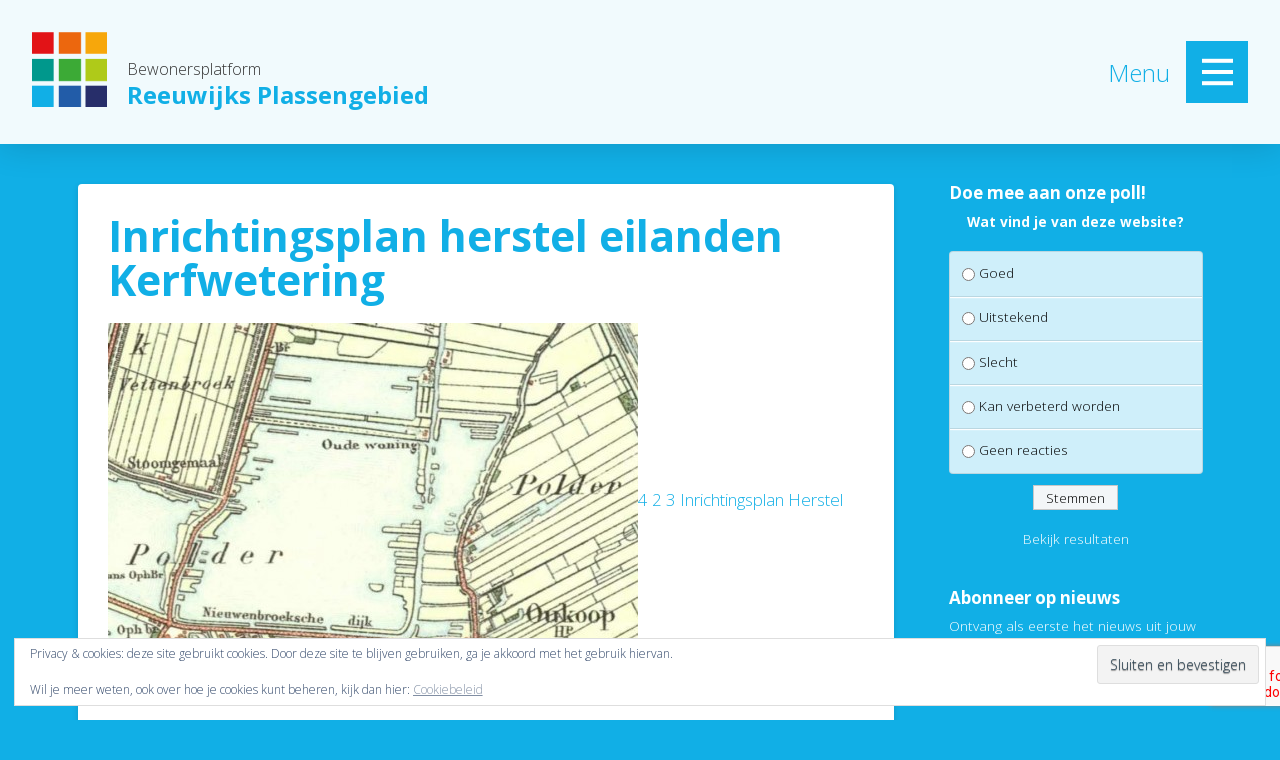

--- FILE ---
content_type: text/html; charset=UTF-8
request_url: https://dorpsteamplassengebied.nl/inrichtingsplan-herstel-eilanden-kerfwetering-2/
body_size: 23126
content:
<!DOCTYPE html>
<html class="no-js" lang="nl-NL">
<head>
<meta charset="UTF-8">
<meta name="viewport" content="width=device-width, initial-scale=1.0">
<link rel="pingback" href="https://dorpsteamplassengebied.nl/xmlrpc.php">
<title>Inrichtingsplan herstel eilanden Kerfwetering | Reeuwijks Plassengebied</title>
<meta name='robots' content='max-image-preview:large' />
	<style>img:is([sizes="auto" i], [sizes^="auto," i]) { contain-intrinsic-size: 3000px 1500px }</style>
	<link rel='dns-prefetch' href='//secure.gravatar.com' />
<link rel='dns-prefetch' href='//stats.wp.com' />
<link rel='dns-prefetch' href='//v0.wordpress.com' />
<link rel='dns-prefetch' href='//jetpack.wordpress.com' />
<link rel='dns-prefetch' href='//s0.wp.com' />
<link rel='dns-prefetch' href='//public-api.wordpress.com' />
<link rel='dns-prefetch' href='//0.gravatar.com' />
<link rel='dns-prefetch' href='//1.gravatar.com' />
<link rel='dns-prefetch' href='//2.gravatar.com' />
<link rel='preconnect' href='//c0.wp.com' />
<link rel="alternate" type="application/rss+xml" title="Reeuwijks Plassengebied &raquo; feed" href="https://dorpsteamplassengebied.nl/feed/" />
<link rel="alternate" type="application/rss+xml" title="Reeuwijks Plassengebied &raquo; reacties feed" href="https://dorpsteamplassengebied.nl/comments/feed/" />
<link rel="alternate" type="application/rss+xml" title="Reeuwijks Plassengebied &raquo; Inrichtingsplan herstel eilanden Kerfwetering reacties feed" href="https://dorpsteamplassengebied.nl/inrichtingsplan-herstel-eilanden-kerfwetering-2/feed/" />
<script type="text/javascript">
/* <![CDATA[ */
window._wpemojiSettings = {"baseUrl":"https:\/\/s.w.org\/images\/core\/emoji\/16.0.1\/72x72\/","ext":".png","svgUrl":"https:\/\/s.w.org\/images\/core\/emoji\/16.0.1\/svg\/","svgExt":".svg","source":{"concatemoji":"https:\/\/dorpsteamplassengebied.nl\/wp-includes\/js\/wp-emoji-release.min.js?ver=6.8.3"}};
/*! This file is auto-generated */
!function(s,n){var o,i,e;function c(e){try{var t={supportTests:e,timestamp:(new Date).valueOf()};sessionStorage.setItem(o,JSON.stringify(t))}catch(e){}}function p(e,t,n){e.clearRect(0,0,e.canvas.width,e.canvas.height),e.fillText(t,0,0);var t=new Uint32Array(e.getImageData(0,0,e.canvas.width,e.canvas.height).data),a=(e.clearRect(0,0,e.canvas.width,e.canvas.height),e.fillText(n,0,0),new Uint32Array(e.getImageData(0,0,e.canvas.width,e.canvas.height).data));return t.every(function(e,t){return e===a[t]})}function u(e,t){e.clearRect(0,0,e.canvas.width,e.canvas.height),e.fillText(t,0,0);for(var n=e.getImageData(16,16,1,1),a=0;a<n.data.length;a++)if(0!==n.data[a])return!1;return!0}function f(e,t,n,a){switch(t){case"flag":return n(e,"\ud83c\udff3\ufe0f\u200d\u26a7\ufe0f","\ud83c\udff3\ufe0f\u200b\u26a7\ufe0f")?!1:!n(e,"\ud83c\udde8\ud83c\uddf6","\ud83c\udde8\u200b\ud83c\uddf6")&&!n(e,"\ud83c\udff4\udb40\udc67\udb40\udc62\udb40\udc65\udb40\udc6e\udb40\udc67\udb40\udc7f","\ud83c\udff4\u200b\udb40\udc67\u200b\udb40\udc62\u200b\udb40\udc65\u200b\udb40\udc6e\u200b\udb40\udc67\u200b\udb40\udc7f");case"emoji":return!a(e,"\ud83e\udedf")}return!1}function g(e,t,n,a){var r="undefined"!=typeof WorkerGlobalScope&&self instanceof WorkerGlobalScope?new OffscreenCanvas(300,150):s.createElement("canvas"),o=r.getContext("2d",{willReadFrequently:!0}),i=(o.textBaseline="top",o.font="600 32px Arial",{});return e.forEach(function(e){i[e]=t(o,e,n,a)}),i}function t(e){var t=s.createElement("script");t.src=e,t.defer=!0,s.head.appendChild(t)}"undefined"!=typeof Promise&&(o="wpEmojiSettingsSupports",i=["flag","emoji"],n.supports={everything:!0,everythingExceptFlag:!0},e=new Promise(function(e){s.addEventListener("DOMContentLoaded",e,{once:!0})}),new Promise(function(t){var n=function(){try{var e=JSON.parse(sessionStorage.getItem(o));if("object"==typeof e&&"number"==typeof e.timestamp&&(new Date).valueOf()<e.timestamp+604800&&"object"==typeof e.supportTests)return e.supportTests}catch(e){}return null}();if(!n){if("undefined"!=typeof Worker&&"undefined"!=typeof OffscreenCanvas&&"undefined"!=typeof URL&&URL.createObjectURL&&"undefined"!=typeof Blob)try{var e="postMessage("+g.toString()+"("+[JSON.stringify(i),f.toString(),p.toString(),u.toString()].join(",")+"));",a=new Blob([e],{type:"text/javascript"}),r=new Worker(URL.createObjectURL(a),{name:"wpTestEmojiSupports"});return void(r.onmessage=function(e){c(n=e.data),r.terminate(),t(n)})}catch(e){}c(n=g(i,f,p,u))}t(n)}).then(function(e){for(var t in e)n.supports[t]=e[t],n.supports.everything=n.supports.everything&&n.supports[t],"flag"!==t&&(n.supports.everythingExceptFlag=n.supports.everythingExceptFlag&&n.supports[t]);n.supports.everythingExceptFlag=n.supports.everythingExceptFlag&&!n.supports.flag,n.DOMReady=!1,n.readyCallback=function(){n.DOMReady=!0}}).then(function(){return e}).then(function(){var e;n.supports.everything||(n.readyCallback(),(e=n.source||{}).concatemoji?t(e.concatemoji):e.wpemoji&&e.twemoji&&(t(e.twemoji),t(e.wpemoji)))}))}((window,document),window._wpemojiSettings);
/* ]]> */
</script>
<style id='wp-emoji-styles-inline-css' type='text/css'>

	img.wp-smiley, img.emoji {
		display: inline !important;
		border: none !important;
		box-shadow: none !important;
		height: 1em !important;
		width: 1em !important;
		margin: 0 0.07em !important;
		vertical-align: -0.1em !important;
		background: none !important;
		padding: 0 !important;
	}
</style>
<link rel='stylesheet' id='wp-block-library-css' href='https://c0.wp.com/c/6.8.3/wp-includes/css/dist/block-library/style.min.css' type='text/css' media='all' />
<style id='wp-block-library-theme-inline-css' type='text/css'>
.wp-block-audio :where(figcaption){color:#555;font-size:13px;text-align:center}.is-dark-theme .wp-block-audio :where(figcaption){color:#ffffffa6}.wp-block-audio{margin:0 0 1em}.wp-block-code{border:1px solid #ccc;border-radius:4px;font-family:Menlo,Consolas,monaco,monospace;padding:.8em 1em}.wp-block-embed :where(figcaption){color:#555;font-size:13px;text-align:center}.is-dark-theme .wp-block-embed :where(figcaption){color:#ffffffa6}.wp-block-embed{margin:0 0 1em}.blocks-gallery-caption{color:#555;font-size:13px;text-align:center}.is-dark-theme .blocks-gallery-caption{color:#ffffffa6}:root :where(.wp-block-image figcaption){color:#555;font-size:13px;text-align:center}.is-dark-theme :root :where(.wp-block-image figcaption){color:#ffffffa6}.wp-block-image{margin:0 0 1em}.wp-block-pullquote{border-bottom:4px solid;border-top:4px solid;color:currentColor;margin-bottom:1.75em}.wp-block-pullquote cite,.wp-block-pullquote footer,.wp-block-pullquote__citation{color:currentColor;font-size:.8125em;font-style:normal;text-transform:uppercase}.wp-block-quote{border-left:.25em solid;margin:0 0 1.75em;padding-left:1em}.wp-block-quote cite,.wp-block-quote footer{color:currentColor;font-size:.8125em;font-style:normal;position:relative}.wp-block-quote:where(.has-text-align-right){border-left:none;border-right:.25em solid;padding-left:0;padding-right:1em}.wp-block-quote:where(.has-text-align-center){border:none;padding-left:0}.wp-block-quote.is-large,.wp-block-quote.is-style-large,.wp-block-quote:where(.is-style-plain){border:none}.wp-block-search .wp-block-search__label{font-weight:700}.wp-block-search__button{border:1px solid #ccc;padding:.375em .625em}:where(.wp-block-group.has-background){padding:1.25em 2.375em}.wp-block-separator.has-css-opacity{opacity:.4}.wp-block-separator{border:none;border-bottom:2px solid;margin-left:auto;margin-right:auto}.wp-block-separator.has-alpha-channel-opacity{opacity:1}.wp-block-separator:not(.is-style-wide):not(.is-style-dots){width:100px}.wp-block-separator.has-background:not(.is-style-dots){border-bottom:none;height:1px}.wp-block-separator.has-background:not(.is-style-wide):not(.is-style-dots){height:2px}.wp-block-table{margin:0 0 1em}.wp-block-table td,.wp-block-table th{word-break:normal}.wp-block-table :where(figcaption){color:#555;font-size:13px;text-align:center}.is-dark-theme .wp-block-table :where(figcaption){color:#ffffffa6}.wp-block-video :where(figcaption){color:#555;font-size:13px;text-align:center}.is-dark-theme .wp-block-video :where(figcaption){color:#ffffffa6}.wp-block-video{margin:0 0 1em}:root :where(.wp-block-template-part.has-background){margin-bottom:0;margin-top:0;padding:1.25em 2.375em}
</style>
<style id='classic-theme-styles-inline-css' type='text/css'>
/*! This file is auto-generated */
.wp-block-button__link{color:#fff;background-color:#32373c;border-radius:9999px;box-shadow:none;text-decoration:none;padding:calc(.667em + 2px) calc(1.333em + 2px);font-size:1.125em}.wp-block-file__button{background:#32373c;color:#fff;text-decoration:none}
</style>
<link rel='stylesheet' id='mediaelement-css' href='https://c0.wp.com/c/6.8.3/wp-includes/js/mediaelement/mediaelementplayer-legacy.min.css' type='text/css' media='all' />
<link rel='stylesheet' id='wp-mediaelement-css' href='https://c0.wp.com/c/6.8.3/wp-includes/js/mediaelement/wp-mediaelement.min.css' type='text/css' media='all' />
<style id='jetpack-sharing-buttons-style-inline-css' type='text/css'>
.jetpack-sharing-buttons__services-list{display:flex;flex-direction:row;flex-wrap:wrap;gap:0;list-style-type:none;margin:5px;padding:0}.jetpack-sharing-buttons__services-list.has-small-icon-size{font-size:12px}.jetpack-sharing-buttons__services-list.has-normal-icon-size{font-size:16px}.jetpack-sharing-buttons__services-list.has-large-icon-size{font-size:24px}.jetpack-sharing-buttons__services-list.has-huge-icon-size{font-size:36px}@media print{.jetpack-sharing-buttons__services-list{display:none!important}}.editor-styles-wrapper .wp-block-jetpack-sharing-buttons{gap:0;padding-inline-start:0}ul.jetpack-sharing-buttons__services-list.has-background{padding:1.25em 2.375em}
</style>
<style id='global-styles-inline-css' type='text/css'>
:root{--wp--preset--aspect-ratio--square: 1;--wp--preset--aspect-ratio--4-3: 4/3;--wp--preset--aspect-ratio--3-4: 3/4;--wp--preset--aspect-ratio--3-2: 3/2;--wp--preset--aspect-ratio--2-3: 2/3;--wp--preset--aspect-ratio--16-9: 16/9;--wp--preset--aspect-ratio--9-16: 9/16;--wp--preset--color--black: #000000;--wp--preset--color--cyan-bluish-gray: #abb8c3;--wp--preset--color--white: #ffffff;--wp--preset--color--pale-pink: #f78da7;--wp--preset--color--vivid-red: #cf2e2e;--wp--preset--color--luminous-vivid-orange: #ff6900;--wp--preset--color--luminous-vivid-amber: #fcb900;--wp--preset--color--light-green-cyan: #7bdcb5;--wp--preset--color--vivid-green-cyan: #00d084;--wp--preset--color--pale-cyan-blue: #8ed1fc;--wp--preset--color--vivid-cyan-blue: #0693e3;--wp--preset--color--vivid-purple: #9b51e0;--wp--preset--gradient--vivid-cyan-blue-to-vivid-purple: linear-gradient(135deg,rgba(6,147,227,1) 0%,rgb(155,81,224) 100%);--wp--preset--gradient--light-green-cyan-to-vivid-green-cyan: linear-gradient(135deg,rgb(122,220,180) 0%,rgb(0,208,130) 100%);--wp--preset--gradient--luminous-vivid-amber-to-luminous-vivid-orange: linear-gradient(135deg,rgba(252,185,0,1) 0%,rgba(255,105,0,1) 100%);--wp--preset--gradient--luminous-vivid-orange-to-vivid-red: linear-gradient(135deg,rgba(255,105,0,1) 0%,rgb(207,46,46) 100%);--wp--preset--gradient--very-light-gray-to-cyan-bluish-gray: linear-gradient(135deg,rgb(238,238,238) 0%,rgb(169,184,195) 100%);--wp--preset--gradient--cool-to-warm-spectrum: linear-gradient(135deg,rgb(74,234,220) 0%,rgb(151,120,209) 20%,rgb(207,42,186) 40%,rgb(238,44,130) 60%,rgb(251,105,98) 80%,rgb(254,248,76) 100%);--wp--preset--gradient--blush-light-purple: linear-gradient(135deg,rgb(255,206,236) 0%,rgb(152,150,240) 100%);--wp--preset--gradient--blush-bordeaux: linear-gradient(135deg,rgb(254,205,165) 0%,rgb(254,45,45) 50%,rgb(107,0,62) 100%);--wp--preset--gradient--luminous-dusk: linear-gradient(135deg,rgb(255,203,112) 0%,rgb(199,81,192) 50%,rgb(65,88,208) 100%);--wp--preset--gradient--pale-ocean: linear-gradient(135deg,rgb(255,245,203) 0%,rgb(182,227,212) 50%,rgb(51,167,181) 100%);--wp--preset--gradient--electric-grass: linear-gradient(135deg,rgb(202,248,128) 0%,rgb(113,206,126) 100%);--wp--preset--gradient--midnight: linear-gradient(135deg,rgb(2,3,129) 0%,rgb(40,116,252) 100%);--wp--preset--font-size--small: 13px;--wp--preset--font-size--medium: 20px;--wp--preset--font-size--large: 36px;--wp--preset--font-size--x-large: 42px;--wp--preset--spacing--20: 0.44rem;--wp--preset--spacing--30: 0.67rem;--wp--preset--spacing--40: 1rem;--wp--preset--spacing--50: 1.5rem;--wp--preset--spacing--60: 2.25rem;--wp--preset--spacing--70: 3.38rem;--wp--preset--spacing--80: 5.06rem;--wp--preset--shadow--natural: 6px 6px 9px rgba(0, 0, 0, 0.2);--wp--preset--shadow--deep: 12px 12px 50px rgba(0, 0, 0, 0.4);--wp--preset--shadow--sharp: 6px 6px 0px rgba(0, 0, 0, 0.2);--wp--preset--shadow--outlined: 6px 6px 0px -3px rgba(255, 255, 255, 1), 6px 6px rgba(0, 0, 0, 1);--wp--preset--shadow--crisp: 6px 6px 0px rgba(0, 0, 0, 1);}:where(.is-layout-flex){gap: 0.5em;}:where(.is-layout-grid){gap: 0.5em;}body .is-layout-flex{display: flex;}.is-layout-flex{flex-wrap: wrap;align-items: center;}.is-layout-flex > :is(*, div){margin: 0;}body .is-layout-grid{display: grid;}.is-layout-grid > :is(*, div){margin: 0;}:where(.wp-block-columns.is-layout-flex){gap: 2em;}:where(.wp-block-columns.is-layout-grid){gap: 2em;}:where(.wp-block-post-template.is-layout-flex){gap: 1.25em;}:where(.wp-block-post-template.is-layout-grid){gap: 1.25em;}.has-black-color{color: var(--wp--preset--color--black) !important;}.has-cyan-bluish-gray-color{color: var(--wp--preset--color--cyan-bluish-gray) !important;}.has-white-color{color: var(--wp--preset--color--white) !important;}.has-pale-pink-color{color: var(--wp--preset--color--pale-pink) !important;}.has-vivid-red-color{color: var(--wp--preset--color--vivid-red) !important;}.has-luminous-vivid-orange-color{color: var(--wp--preset--color--luminous-vivid-orange) !important;}.has-luminous-vivid-amber-color{color: var(--wp--preset--color--luminous-vivid-amber) !important;}.has-light-green-cyan-color{color: var(--wp--preset--color--light-green-cyan) !important;}.has-vivid-green-cyan-color{color: var(--wp--preset--color--vivid-green-cyan) !important;}.has-pale-cyan-blue-color{color: var(--wp--preset--color--pale-cyan-blue) !important;}.has-vivid-cyan-blue-color{color: var(--wp--preset--color--vivid-cyan-blue) !important;}.has-vivid-purple-color{color: var(--wp--preset--color--vivid-purple) !important;}.has-black-background-color{background-color: var(--wp--preset--color--black) !important;}.has-cyan-bluish-gray-background-color{background-color: var(--wp--preset--color--cyan-bluish-gray) !important;}.has-white-background-color{background-color: var(--wp--preset--color--white) !important;}.has-pale-pink-background-color{background-color: var(--wp--preset--color--pale-pink) !important;}.has-vivid-red-background-color{background-color: var(--wp--preset--color--vivid-red) !important;}.has-luminous-vivid-orange-background-color{background-color: var(--wp--preset--color--luminous-vivid-orange) !important;}.has-luminous-vivid-amber-background-color{background-color: var(--wp--preset--color--luminous-vivid-amber) !important;}.has-light-green-cyan-background-color{background-color: var(--wp--preset--color--light-green-cyan) !important;}.has-vivid-green-cyan-background-color{background-color: var(--wp--preset--color--vivid-green-cyan) !important;}.has-pale-cyan-blue-background-color{background-color: var(--wp--preset--color--pale-cyan-blue) !important;}.has-vivid-cyan-blue-background-color{background-color: var(--wp--preset--color--vivid-cyan-blue) !important;}.has-vivid-purple-background-color{background-color: var(--wp--preset--color--vivid-purple) !important;}.has-black-border-color{border-color: var(--wp--preset--color--black) !important;}.has-cyan-bluish-gray-border-color{border-color: var(--wp--preset--color--cyan-bluish-gray) !important;}.has-white-border-color{border-color: var(--wp--preset--color--white) !important;}.has-pale-pink-border-color{border-color: var(--wp--preset--color--pale-pink) !important;}.has-vivid-red-border-color{border-color: var(--wp--preset--color--vivid-red) !important;}.has-luminous-vivid-orange-border-color{border-color: var(--wp--preset--color--luminous-vivid-orange) !important;}.has-luminous-vivid-amber-border-color{border-color: var(--wp--preset--color--luminous-vivid-amber) !important;}.has-light-green-cyan-border-color{border-color: var(--wp--preset--color--light-green-cyan) !important;}.has-vivid-green-cyan-border-color{border-color: var(--wp--preset--color--vivid-green-cyan) !important;}.has-pale-cyan-blue-border-color{border-color: var(--wp--preset--color--pale-cyan-blue) !important;}.has-vivid-cyan-blue-border-color{border-color: var(--wp--preset--color--vivid-cyan-blue) !important;}.has-vivid-purple-border-color{border-color: var(--wp--preset--color--vivid-purple) !important;}.has-vivid-cyan-blue-to-vivid-purple-gradient-background{background: var(--wp--preset--gradient--vivid-cyan-blue-to-vivid-purple) !important;}.has-light-green-cyan-to-vivid-green-cyan-gradient-background{background: var(--wp--preset--gradient--light-green-cyan-to-vivid-green-cyan) !important;}.has-luminous-vivid-amber-to-luminous-vivid-orange-gradient-background{background: var(--wp--preset--gradient--luminous-vivid-amber-to-luminous-vivid-orange) !important;}.has-luminous-vivid-orange-to-vivid-red-gradient-background{background: var(--wp--preset--gradient--luminous-vivid-orange-to-vivid-red) !important;}.has-very-light-gray-to-cyan-bluish-gray-gradient-background{background: var(--wp--preset--gradient--very-light-gray-to-cyan-bluish-gray) !important;}.has-cool-to-warm-spectrum-gradient-background{background: var(--wp--preset--gradient--cool-to-warm-spectrum) !important;}.has-blush-light-purple-gradient-background{background: var(--wp--preset--gradient--blush-light-purple) !important;}.has-blush-bordeaux-gradient-background{background: var(--wp--preset--gradient--blush-bordeaux) !important;}.has-luminous-dusk-gradient-background{background: var(--wp--preset--gradient--luminous-dusk) !important;}.has-pale-ocean-gradient-background{background: var(--wp--preset--gradient--pale-ocean) !important;}.has-electric-grass-gradient-background{background: var(--wp--preset--gradient--electric-grass) !important;}.has-midnight-gradient-background{background: var(--wp--preset--gradient--midnight) !important;}.has-small-font-size{font-size: var(--wp--preset--font-size--small) !important;}.has-medium-font-size{font-size: var(--wp--preset--font-size--medium) !important;}.has-large-font-size{font-size: var(--wp--preset--font-size--large) !important;}.has-x-large-font-size{font-size: var(--wp--preset--font-size--x-large) !important;}
:where(.wp-block-post-template.is-layout-flex){gap: 1.25em;}:where(.wp-block-post-template.is-layout-grid){gap: 1.25em;}
:where(.wp-block-columns.is-layout-flex){gap: 2em;}:where(.wp-block-columns.is-layout-grid){gap: 2em;}
:root :where(.wp-block-pullquote){font-size: 1.5em;line-height: 1.6;}
</style>
<link rel='stylesheet' id='dashicons-css' href='https://c0.wp.com/c/6.8.3/wp-includes/css/dashicons.min.css' type='text/css' media='all' />
<link rel='stylesheet' id='widgetopts-styles-css' href='https://dorpsteamplassengebied.nl/wp-content/plugins/widget-options/assets/css/widget-options.css?ver=4.1.3' type='text/css' media='all' />
<link rel='stylesheet' id='wp-polls-css' href='https://dorpsteamplassengebied.nl/wp-content/plugins/wp-polls/polls-css.css?ver=2.77.3' type='text/css' media='all' />
<style id='wp-polls-inline-css' type='text/css'>
.wp-polls .pollbar {
	margin: 1px;
	font-size: 8px;
	line-height: 10px;
	height: 10px;
	background: #0fafe6;
	border: 1px solid #c8c8c8;
}

</style>
<link rel='stylesheet' id='x-stack-css' href='https://dorpsteamplassengebied.nl/wp-content/themes/pro/framework/dist/css/site/stacks/integrity-light.css?ver=6.7.7' type='text/css' media='all' />
<link rel='stylesheet' id='x-child-css' href='https://dorpsteamplassengebied.nl/wp-content/themes/pro-child/style.css?ver=6.7.7' type='text/css' media='all' />
<style id='cs-inline-css' type='text/css'>
@media (min-width:1200px){.x-hide-xl{display:none !important;}}@media (min-width:979px) and (max-width:1199px){.x-hide-lg{display:none !important;}}@media (min-width:767px) and (max-width:978px){.x-hide-md{display:none !important;}}@media (min-width:480px) and (max-width:766px){.x-hide-sm{display:none !important;}}@media (max-width:479px){.x-hide-xs{display:none !important;}} a,h1 a:hover,h2 a:hover,h3 a:hover,h4 a:hover,h5 a:hover,h6 a:hover,.x-breadcrumb-wrap a:hover,.widget ul li a:hover,.widget ol li a:hover,.widget.widget_text ul li a,.widget.widget_text ol li a,.widget_nav_menu .current-menu-item > a,.x-accordion-heading .x-accordion-toggle:hover,.x-comment-author a:hover,.x-comment-time:hover,.x-recent-posts a:hover .h-recent-posts{color:rgb(17,175,230);}a:hover,.widget.widget_text ul li a:hover,.widget.widget_text ol li a:hover,.x-twitter-widget ul li a:hover{color:rgb(11,130,171);}.rev_slider_wrapper,a.x-img-thumbnail:hover,.x-slider-container.below,.page-template-template-blank-3-php .x-slider-container.above,.page-template-template-blank-6-php .x-slider-container.above{border-color:rgb(17,175,230);}.entry-thumb:before,.x-pagination span.current,.woocommerce-pagination span[aria-current],.flex-direction-nav a,.flex-control-nav a:hover,.flex-control-nav a.flex-active,.mejs-time-current,.x-dropcap,.x-skill-bar .bar,.x-pricing-column.featured h2,.h-comments-title small,.x-entry-share .x-share:hover,.x-highlight,.x-recent-posts .x-recent-posts-img:after{background-color:rgb(17,175,230);}.x-nav-tabs > .active > a,.x-nav-tabs > .active > a:hover{box-shadow:inset 0 3px 0 0 rgb(17,175,230);}.x-main{width:calc(75% - 2.463055%);}.x-sidebar{width:calc(100% - 2.463055% - 75%);}.x-comment-author,.x-comment-time,.comment-form-author label,.comment-form-email label,.comment-form-url label,.comment-form-rating label,.comment-form-comment label,.widget_calendar #wp-calendar caption,.widget.widget_rss li .rsswidget{font-family:"Open Sans",sans-serif;font-weight:700;}.p-landmark-sub,.p-meta,input,button,select,textarea{font-family:"Open Sans",sans-serif;}.widget ul li a,.widget ol li a,.x-comment-time{color:rgb(51,51,51);}.widget_text ol li a,.widget_text ul li a{color:rgb(17,175,230);}.widget_text ol li a:hover,.widget_text ul li a:hover{color:rgb(11,130,171);}.comment-form-author label,.comment-form-email label,.comment-form-url label,.comment-form-rating label,.comment-form-comment label,.widget_calendar #wp-calendar th,.p-landmark-sub strong,.widget_tag_cloud .tagcloud a:hover,.widget_tag_cloud .tagcloud a:active,.entry-footer a:hover,.entry-footer a:active,.x-breadcrumbs .current,.x-comment-author,.x-comment-author a{color:rgb(17,175,230);}.widget_calendar #wp-calendar th{border-color:rgb(17,175,230);}.h-feature-headline span i{background-color:rgb(17,175,230);}@media (max-width:978.98px){}html{font-size:14px;}@media (min-width:479px){html{font-size:14px;}}@media (min-width:766px){html{font-size:14px;}}@media (min-width:978px){html{font-size:14px;}}@media (min-width:1199px){html{font-size:17px;}}body{font-style:normal;font-weight:300;color:rgb(51,51,51);background-color:rgb(17,175,230);}.w-b{font-weight:300 !important;}h1,h2,h3,h4,h5,h6,.h1,.h2,.h3,.h4,.h5,.h6,.x-text-headline{font-family:"Open Sans",sans-serif;font-style:normal;font-weight:700;}h1,.h1{letter-spacing:0em;}h2,.h2{letter-spacing:0em;}h3,.h3{letter-spacing:0em;}h4,.h4{letter-spacing:0em;}h5,.h5{letter-spacing:0em;}h6,.h6{letter-spacing:0em;}.w-h{font-weight:700 !important;}.x-container.width{width:90%;}.x-container.max{max-width:1125px;}.x-bar-content.x-container.width{flex-basis:90%;}.x-main.full{float:none;clear:both;display:block;width:auto;}@media (max-width:978.98px){.x-main.full,.x-main.left,.x-main.right,.x-sidebar.left,.x-sidebar.right{float:none;display:block;width:auto !important;}}.entry-header,.entry-content{font-size:1rem;}body,input,button,select,textarea{font-family:"Open Sans",sans-serif;}h1,h2,h3,h4,h5,h6,.h1,.h2,.h3,.h4,.h5,.h6,h1 a,h2 a,h3 a,h4 a,h5 a,h6 a,.h1 a,.h2 a,.h3 a,.h4 a,.h5 a,.h6 a,blockquote{color:rgb(17,175,230);}.cfc-h-tx{color:rgb(17,175,230) !important;}.cfc-h-bd{border-color:rgb(17,175,230) !important;}.cfc-h-bg{background-color:rgb(17,175,230) !important;}.cfc-b-tx{color:rgb(51,51,51) !important;}.cfc-b-bd{border-color:rgb(51,51,51) !important;}.cfc-b-bg{background-color:rgb(51,51,51) !important;}.x-btn,.button,[type="submit"]{color:#ffffff;border-color:rgb(51,51,51);background-color:rgb(51,51,51);margin-bottom:0.25em;text-shadow:0 0.075em 0.075em rgba(0,0,0,0.5);box-shadow:0 0.25em 0 0 rgb(51,51,51),0 4px 9px rgba(0,0,0,0.75);}.x-btn:hover,.button:hover,[type="submit"]:hover{color:#ffffff;border-color:rgb(17,175,230);background-color:rgb(17,175,230);margin-bottom:0.25em;text-shadow:0 0.075em 0.075em rgba(0,0,0,0.5);box-shadow:0 0.25em 0 0 rgb(17,175,230),0 4px 9px rgba(0,0,0,0.75);}.x-btn.x-btn-real,.x-btn.x-btn-real:hover{margin-bottom:0.25em;text-shadow:0 0.075em 0.075em rgba(0,0,0,0.65);}.x-btn.x-btn-real{box-shadow:0 0.25em 0 0 rgb(51,51,51),0 4px 9px rgba(0,0,0,0.75);}.x-btn.x-btn-real:hover{box-shadow:0 0.25em 0 0 rgb(17,175,230),0 4px 9px rgba(0,0,0,0.75);}.x-btn.x-btn-flat,.x-btn.x-btn-flat:hover{margin-bottom:0;text-shadow:0 0.075em 0.075em rgba(0,0,0,0.65);box-shadow:none;}.x-btn.x-btn-transparent,.x-btn.x-btn-transparent:hover{margin-bottom:0;border-width:3px;text-shadow:none;text-transform:uppercase;background-color:transparent;box-shadow:none;}.bg .mejs-container,.x-video .mejs-container{position:unset !important;} @font-face{font-family:'FontAwesomePro';font-style:normal;font-weight:900;font-display:block;src:url('https://dorpsteamplassengebied.nl/wp-content/themes/pro/cornerstone/assets/fonts/fa-solid-900.woff2?ver=6.7.2') format('woff2'),url('https://dorpsteamplassengebied.nl/wp-content/themes/pro/cornerstone/assets/fonts/fa-solid-900.ttf?ver=6.7.2') format('truetype');}[data-x-fa-pro-icon]{font-family:"FontAwesomePro" !important;}[data-x-fa-pro-icon]:before{content:attr(data-x-fa-pro-icon);}[data-x-icon],[data-x-icon-o],[data-x-icon-l],[data-x-icon-s],[data-x-icon-b],[data-x-icon-sr],[data-x-icon-ss],[data-x-icon-sl],[data-x-fa-pro-icon],[class*="cs-fa-"]{display:inline-flex;font-style:normal;font-weight:400;text-decoration:inherit;text-rendering:auto;-webkit-font-smoothing:antialiased;-moz-osx-font-smoothing:grayscale;}[data-x-icon].left,[data-x-icon-o].left,[data-x-icon-l].left,[data-x-icon-s].left,[data-x-icon-b].left,[data-x-icon-sr].left,[data-x-icon-ss].left,[data-x-icon-sl].left,[data-x-fa-pro-icon].left,[class*="cs-fa-"].left{margin-right:0.5em;}[data-x-icon].right,[data-x-icon-o].right,[data-x-icon-l].right,[data-x-icon-s].right,[data-x-icon-b].right,[data-x-icon-sr].right,[data-x-icon-ss].right,[data-x-icon-sl].right,[data-x-fa-pro-icon].right,[class*="cs-fa-"].right{margin-left:0.5em;}[data-x-icon]:before,[data-x-icon-o]:before,[data-x-icon-l]:before,[data-x-icon-s]:before,[data-x-icon-b]:before,[data-x-icon-sr]:before,[data-x-icon-ss]:before,[data-x-icon-sl]:before,[data-x-fa-pro-icon]:before,[class*="cs-fa-"]:before{line-height:1;}@font-face{font-family:'FontAwesome';font-style:normal;font-weight:900;font-display:block;src:url('https://dorpsteamplassengebied.nl/wp-content/themes/pro/cornerstone/assets/fonts/fa-solid-900.woff2?ver=6.7.2') format('woff2'),url('https://dorpsteamplassengebied.nl/wp-content/themes/pro/cornerstone/assets/fonts/fa-solid-900.ttf?ver=6.7.2') format('truetype');}[data-x-icon],[data-x-icon-s],[data-x-icon][class*="cs-fa-"]{font-family:"FontAwesome" !important;font-weight:900;}[data-x-icon]:before,[data-x-icon][class*="cs-fa-"]:before{content:attr(data-x-icon);}[data-x-icon-s]:before{content:attr(data-x-icon-s);}@font-face{font-family:'FontAwesomeRegular';font-style:normal;font-weight:400;font-display:block;src:url('https://dorpsteamplassengebied.nl/wp-content/themes/pro/cornerstone/assets/fonts/fa-regular-400.woff2?ver=6.7.2') format('woff2'),url('https://dorpsteamplassengebied.nl/wp-content/themes/pro/cornerstone/assets/fonts/fa-regular-400.ttf?ver=6.7.2') format('truetype');}@font-face{font-family:'FontAwesomePro';font-style:normal;font-weight:400;font-display:block;src:url('https://dorpsteamplassengebied.nl/wp-content/themes/pro/cornerstone/assets/fonts/fa-regular-400.woff2?ver=6.7.2') format('woff2'),url('https://dorpsteamplassengebied.nl/wp-content/themes/pro/cornerstone/assets/fonts/fa-regular-400.ttf?ver=6.7.2') format('truetype');}[data-x-icon-o]{font-family:"FontAwesomeRegular" !important;}[data-x-icon-o]:before{content:attr(data-x-icon-o);}@font-face{font-family:'FontAwesomeLight';font-style:normal;font-weight:300;font-display:block;src:url('https://dorpsteamplassengebied.nl/wp-content/themes/pro/cornerstone/assets/fonts/fa-light-300.woff2?ver=6.7.2') format('woff2'),url('https://dorpsteamplassengebied.nl/wp-content/themes/pro/cornerstone/assets/fonts/fa-light-300.ttf?ver=6.7.2') format('truetype');}@font-face{font-family:'FontAwesomePro';font-style:normal;font-weight:300;font-display:block;src:url('https://dorpsteamplassengebied.nl/wp-content/themes/pro/cornerstone/assets/fonts/fa-light-300.woff2?ver=6.7.2') format('woff2'),url('https://dorpsteamplassengebied.nl/wp-content/themes/pro/cornerstone/assets/fonts/fa-light-300.ttf?ver=6.7.2') format('truetype');}[data-x-icon-l]{font-family:"FontAwesomeLight" !important;font-weight:300;}[data-x-icon-l]:before{content:attr(data-x-icon-l);}@font-face{font-family:'FontAwesomeBrands';font-style:normal;font-weight:normal;font-display:block;src:url('https://dorpsteamplassengebied.nl/wp-content/themes/pro/cornerstone/assets/fonts/fa-brands-400.woff2?ver=6.7.2') format('woff2'),url('https://dorpsteamplassengebied.nl/wp-content/themes/pro/cornerstone/assets/fonts/fa-brands-400.ttf?ver=6.7.2') format('truetype');}[data-x-icon-b]{font-family:"FontAwesomeBrands" !important;}[data-x-icon-b]:before{content:attr(data-x-icon-b);}.widget.widget_rss li .rsswidget:before{content:"\f35d";padding-right:0.4em;font-family:"FontAwesome";} .mwp-0.x-bar{height:auto;padding-top:2em;padding-right:2em;padding-bottom:2em;padding-left:2em;border-top-width:0;border-right-width:0;border-bottom-width:0;border-left-width:0;font-size:16px;background-color:rgba(255,255,255,0.94);box-shadow:0em 0.15em 2em rgba(0,0,0,0.15);z-index:9999;}.mwp-0 .x-bar-content{display:flex;flex-direction:row;justify-content:space-between;align-items:center;height:auto;}.mwp-0.x-bar-outer-spacers:after,.mwp-0.x-bar-outer-spacers:before{flex-basis:0em;width:0em!important;height:0em;}.mwp-0.x-bar-space{font-size:16px;height:auto;}.mwp-1.x-bar-container{display:flex;flex-direction:row;justify-content:space-between;flex-grow:0;flex-shrink:1;flex-basis:auto;max-width:100%;border-top-width:0;border-right-width:0;border-bottom-width:0;border-left-width:0;font-size:1em;z-index:1;}.mwp-2.x-bar-container{align-items:flex-end;}.mwp-3.x-bar-container{align-items:center;}.mwp-4.x-image{font-size:1em;width:75px;max-width:75px;margin-top:0px;margin-right:20px;margin-bottom:5px;margin-left:0px;border-top-width:0;border-right-width:0;border-bottom-width:0;border-left-width:0;background-color:transparent;}.mwp-4.x-image img{width:100%;aspect-ratio:auto;}.mwp-5.x-text{font-size:1em;color:rgba(0,0,0,1);}.mwp-6.x-text{border-top-width:0;border-right-width:0;border-bottom-width:0;border-left-width:0;font-family:inherit;font-style:normal;font-weight:inherit;line-height:1.4;letter-spacing:0em;text-transform:none;}.mwp-6.x-text > :first-child{margin-top:0;}.mwp-6.x-text > :last-child{margin-bottom:0;}.mwp-7.x-text{margin-top:0em;margin-right:.7em;margin-bottom:0em;margin-left:0em;font-size:1.5em;color:rgb(17,175,230);}.mwp-8.x-anchor {width:2.75em;height:2.75em;font-size:1.4em;background-color:rgb(17,175,230);box-shadow:0em 0.15em 0.65em 0em rgba(0,0,0,0);}.mwp-8.x-anchor:hover,.mwp-8.x-anchor[class*="active"],[data-x-effect-provider*="colors"]:hover .mwp-8.x-anchor {background-color:rgb(11,130,171);}.mwp-8.x-anchor .x-graphic {margin-top:5px;margin-right:5px;margin-bottom:5px;margin-left:5px;}.mwp-8.x-anchor .x-graphic-icon {font-size:1.25em;width:auto;color:rgba(0,0,0,1);border-top-width:0;border-right-width:0;border-bottom-width:0;border-left-width:0;background-color:transparent;}.mwp-8.x-anchor:hover .x-graphic-icon,.mwp-8.x-anchor[class*="active"] .x-graphic-icon,[data-x-effect-provider*="colors"]:hover .mwp-8.x-anchor .x-graphic-icon {color:rgba(0,0,0,0.5);}.mwp-8.x-anchor .x-toggle {color:rgb(255,255,255);}.mwp-8.x-anchor:hover .x-toggle,.mwp-8.x-anchor[class*="active"] .x-toggle,[data-x-effect-provider*="colors"]:hover .mwp-8.x-anchor .x-toggle {color:rgb(255,255,255);}.mwp-8.x-anchor .x-toggle-burger {width:7em;margin-top:2.5em;margin-right:0;margin-bottom:2.5em;margin-left:0;font-size:0.2em;}.mwp-8.x-anchor .x-toggle-burger-bun-t {transform:translate3d(0,calc(2.5em * -1),0);}.mwp-8.x-anchor .x-toggle-burger-bun-b {transform:translate3d(0,2.5em,0);}.mwp-9.x-anchor {border-top-width:0;border-right-width:0;border-bottom-width:0;border-left-width:0;}.mwp-9.x-anchor .x-anchor-content {display:flex;flex-direction:row;justify-content:center;align-items:center;}.mwp-a.x-anchor {font-size:1em;background-color:transparent;}.mwp-a.x-anchor .x-anchor-content {padding-top:0.75em;padding-right:0.75em;padding-bottom:0.75em;padding-left:0.75em;}.mwp-a.x-anchor .x-anchor-text {margin-top:5px;margin-right:auto;margin-bottom:5px;margin-left:5px;}.mwp-a.x-anchor .x-anchor-text-primary {font-family:inherit;font-size:1em;font-style:normal;font-weight:inherit;line-height:1;}.mwp-a.x-anchor:hover .x-anchor-text-primary,.mwp-a.x-anchor[class*="active"] .x-anchor-text-primary,[data-x-effect-provider*="colors"]:hover .mwp-a.x-anchor .x-anchor-text-primary {color:rgba(255,255,255,0.5);}.mwp-a.x-anchor .x-anchor-sub-indicator {margin-top:5px;margin-right:5px;margin-bottom:5px;margin-left:5px;font-size:1em;color:rgb(255,255,255);}.mwp-a.x-anchor:hover .x-anchor-sub-indicator,.mwp-a.x-anchor[class*="active"] .x-anchor-sub-indicator,[data-x-effect-provider*="colors"]:hover .mwp-a.x-anchor .x-anchor-sub-indicator {color:rgba(255,255,255,0.5);}.mwp-b.x-anchor .x-anchor-text-primary {color:rgb(255,255,255);}.mwp-c.x-anchor .x-anchor-text-primary {color:rgb(255,255,255);}.mwp-d{font-size:16px;transition-duration:500ms;}.mwp-d .x-off-canvas-bg{background-color:rgba(255,255,255,0.75);transition-duration:500ms;transition-timing-function:cubic-bezier(0.400,0.000,0.200,1.000);}.mwp-d .x-off-canvas-close{width:calc(1em * 2);height:calc(1em * 2);font-size:1.5em;color:rgba(255,255,255,0.5);transition-duration:0.3s,500ms,500ms;transition-timing-function:ease-in-out,cubic-bezier(0.400,0.000,0.200,1.000),cubic-bezier(0.400,0.000,0.200,1.000);}.mwp-d .x-off-canvas-close:focus,.mwp-d .x-off-canvas-close:hover{color:rgb(255,255,255);}.mwp-d .x-off-canvas-content{max-width:24em;padding-top:calc(1.5em * 2);padding-right:calc(1.5em * 2);padding-bottom:calc(1.5em * 2);padding-left:calc(1.5em * 2);border-top-width:0;border-right-width:0;border-bottom-width:0;border-left-width:0;background-color:rgb(17,175,230);box-shadow:0em 0em 2em 0em rgba(0,0,0,0.25);transition-duration:500ms;transition-timing-function:cubic-bezier(0.400,0.000,0.200,1.000);}.mwp-e{font-size:1em;}.mwp-e [data-x-toggle-collapse]{transition-duration:300ms;transition-timing-function:cubic-bezier(0.400,0.000,0.200,1.000);}  h1,.h1 {font-size:2.2em}h2,.h2 {font-size:1.8em}h3,.h3 {font-size:1.6em}h4,.h4 {font-size:1.6em;font-weight:300;}h5,.h5 {font-size:1.3em;font-weight:300;font-style:italic;}h6,.h6 {font-size:1.0em;font-weight:300;font-style:italic;}p{line-height:1.8em;}.x-recent-posts .h-recent-posts{white-space:normal;}.x-recent-posts a{padding:0px 0px 0;}.x-btn,.button,[type="submit"]{box-shadow:none;}select,textarea,input[type="text"],input[type="password"],input[type="datetime"],input[type="datetime-local"],input[type="date"],input[type="month"],input[type="time"],input[type="week"],input[type="number"],input[type="email"],input[type="url"],input[type="search"],input[type="tel"],input[type="color"],.uneditable-input{line-height:normal;color:#444;background-color:#fff;border-radius:0px;box-shadow:3px 3px 0px rgba(0,0,0,0.1);}.wpcf7-not-valid-tip{color:red;font-weight:600;}.x-colophon{background-color:#11afe6;}.h-widget {color:#fff;text-shadow:none;font-size:125%;font-weight:600;}.widget {color:#fff;text-shadow:none;font-size:80%;}.widget a {color:#fff;opacity:0.6}.widget a:hover {color:#fff;opacity:1}.x-colophon.bottom a {color:#fff}.x-colophon.bottom .x-colophon-content{margin:15px 0 15px;}.x-colophon.top{padding:3% 0 3%;}.entry-wrap{padding:30px;border-radius:4px;}.x-iso-container-posts.cols-3 .entry-title{font-size:135%;}.widget ul,.widget ol{border-radius:4px;background-color:rgba(255,255,255,0.8);box-shadow:none;}.widget.widget_recent_entries li{padding:1.2em;font-size:81.25%;}.widget ul li a,.widget ol li a,.x-comment-time{color:#555;}.x-sidebar .widget a{opacity:1;}a.entry-thumb:hover img{opacity:0.55;}#reply-title{margin:0em 0 0;font-size:150%;color:#fff;}.logged-in-as a{color:#fff;}.comment-form-author label,.comment-form-email label,.comment-form-url label,.comment-form-rating label,.comment-form-comment label,.widget_calendar #wp-calendar th,.p-landmark-sub strong,.widget_tag_cloud .tagcloud a:hover,.widget_tag_cloud .tagcloud a:active,.entry-footer a:hover,.entry-footer a:active,.x-breadcrumbs .current,.x-comment-author,.x-comment-author a{color:#11afe6;font-size:120%;}.wp-polls ul li,.wp-polls-ul li,.wp-polls-ans ul li{color:#000;}.x-colophon.top{background:#225ca8;}
</style>
<link rel='stylesheet' id='sharedaddy-css' href='https://c0.wp.com/p/jetpack/15.4/modules/sharedaddy/sharing.css' type='text/css' media='all' />
<link rel='stylesheet' id='social-logos-css' href='https://c0.wp.com/p/jetpack/15.4/_inc/social-logos/social-logos.min.css' type='text/css' media='all' />
<script type="text/javascript" src="https://c0.wp.com/c/6.8.3/wp-includes/js/jquery/jquery.min.js" id="jquery-core-js"></script>
<script type="text/javascript" src="https://c0.wp.com/c/6.8.3/wp-includes/js/jquery/jquery-migrate.min.js" id="jquery-migrate-js"></script>
<link rel="https://api.w.org/" href="https://dorpsteamplassengebied.nl/wp-json/" /><link rel="alternate" title="JSON" type="application/json" href="https://dorpsteamplassengebied.nl/wp-json/wp/v2/posts/198" /><link rel="canonical" href="https://dorpsteamplassengebied.nl/inrichtingsplan-herstel-eilanden-kerfwetering-2/" />
<link rel='shortlink' href='https://wp.me/p3iP6F-3c' />
<link rel="alternate" title="oEmbed (JSON)" type="application/json+oembed" href="https://dorpsteamplassengebied.nl/wp-json/oembed/1.0/embed?url=https%3A%2F%2Fdorpsteamplassengebied.nl%2Finrichtingsplan-herstel-eilanden-kerfwetering-2%2F" />
<link rel="alternate" title="oEmbed (XML)" type="text/xml+oembed" href="https://dorpsteamplassengebied.nl/wp-json/oembed/1.0/embed?url=https%3A%2F%2Fdorpsteamplassengebied.nl%2Finrichtingsplan-herstel-eilanden-kerfwetering-2%2F&#038;format=xml" />
	<style>img#wpstats{display:none}</style>
		<meta name="generator" content="Powered by Slider Revolution 6.7.38 - responsive, Mobile-Friendly Slider Plugin for WordPress with comfortable drag and drop interface." />

<!-- Jetpack Open Graph Tags -->
<meta property="og:type" content="article" />
<meta property="og:title" content="Inrichtingsplan herstel eilanden Kerfwetering" />
<meta property="og:url" content="https://dorpsteamplassengebied.nl/inrichtingsplan-herstel-eilanden-kerfwetering-2/" />
<meta property="og:description" content="4 2 3 Inrichtingsplan Herstel eilanden Kerfwetering" />
<meta property="article:published_time" content="2013-09-01T11:21:34+00:00" />
<meta property="article:modified_time" content="2013-09-03T20:13:18+00:00" />
<meta property="og:site_name" content="Reeuwijks Plassengebied" />
<meta property="og:image" content="https://dorpsteamplassengebied.nl/wp-content/uploads/2013/09/Historische-kaart-plas-Gravenkoop-en-ligging-eilanden-530x334.jpg" />
<meta property="og:image:secure_url" content="https://i0.wp.com/dorpsteamplassengebied.nl/wp-content/uploads/2013/09/Historische-kaart-plas-Gravenkoop-en-ligging-eilanden-530x334.jpg?ssl=1" />
<meta property="og:image:width" content="530" />
<meta property="og:image:height" content="334" />
<meta property="og:image:alt" content="Historische kaart plas Gravenkoop en ligging eilanden" />
<meta property="og:locale" content="nl_NL" />
<meta name="twitter:text:title" content="Inrichtingsplan herstel eilanden Kerfwetering" />
<meta name="twitter:image" content="https://dorpsteamplassengebied.nl/wp-content/uploads/2013/09/Historische-kaart-plas-Gravenkoop-en-ligging-eilanden-530x334.jpg?w=640" />
<meta name="twitter:image:alt" content="Historische kaart plas Gravenkoop en ligging eilanden" />
<meta name="twitter:card" content="summary_large_image" />

<!-- End Jetpack Open Graph Tags -->
<link rel="icon" href="https://dorpsteamplassengebied.nl/wp-content/uploads/2020/07/cropped-Dorp-en-wijk_AVATAR-32x32.png" sizes="32x32" />
<link rel="icon" href="https://dorpsteamplassengebied.nl/wp-content/uploads/2020/07/cropped-Dorp-en-wijk_AVATAR-192x192.png" sizes="192x192" />
<link rel="apple-touch-icon" href="https://dorpsteamplassengebied.nl/wp-content/uploads/2020/07/cropped-Dorp-en-wijk_AVATAR-180x180.png" />
<meta name="msapplication-TileImage" content="https://dorpsteamplassengebied.nl/wp-content/uploads/2020/07/cropped-Dorp-en-wijk_AVATAR-270x270.png" />
<script data-jetpack-boost="ignore">function setREVStartSize(e){
			//window.requestAnimationFrame(function() {
				window.RSIW = window.RSIW===undefined ? window.innerWidth : window.RSIW;
				window.RSIH = window.RSIH===undefined ? window.innerHeight : window.RSIH;
				try {
					var pw = document.getElementById(e.c).parentNode.offsetWidth,
						newh;
					pw = pw===0 || isNaN(pw) || (e.l=="fullwidth" || e.layout=="fullwidth") ? window.RSIW : pw;
					e.tabw = e.tabw===undefined ? 0 : parseInt(e.tabw);
					e.thumbw = e.thumbw===undefined ? 0 : parseInt(e.thumbw);
					e.tabh = e.tabh===undefined ? 0 : parseInt(e.tabh);
					e.thumbh = e.thumbh===undefined ? 0 : parseInt(e.thumbh);
					e.tabhide = e.tabhide===undefined ? 0 : parseInt(e.tabhide);
					e.thumbhide = e.thumbhide===undefined ? 0 : parseInt(e.thumbhide);
					e.mh = e.mh===undefined || e.mh=="" || e.mh==="auto" ? 0 : parseInt(e.mh,0);
					if(e.layout==="fullscreen" || e.l==="fullscreen")
						newh = Math.max(e.mh,window.RSIH);
					else{
						e.gw = Array.isArray(e.gw) ? e.gw : [e.gw];
						for (var i in e.rl) if (e.gw[i]===undefined || e.gw[i]===0) e.gw[i] = e.gw[i-1];
						e.gh = e.el===undefined || e.el==="" || (Array.isArray(e.el) && e.el.length==0)? e.gh : e.el;
						e.gh = Array.isArray(e.gh) ? e.gh : [e.gh];
						for (var i in e.rl) if (e.gh[i]===undefined || e.gh[i]===0) e.gh[i] = e.gh[i-1];
											
						var nl = new Array(e.rl.length),
							ix = 0,
							sl;
						e.tabw = e.tabhide>=pw ? 0 : e.tabw;
						e.thumbw = e.thumbhide>=pw ? 0 : e.thumbw;
						e.tabh = e.tabhide>=pw ? 0 : e.tabh;
						e.thumbh = e.thumbhide>=pw ? 0 : e.thumbh;
						for (var i in e.rl) nl[i] = e.rl[i]<window.RSIW ? 0 : e.rl[i];
						sl = nl[0];
						for (var i in nl) if (sl>nl[i] && nl[i]>0) { sl = nl[i]; ix=i;}
						var m = pw>(e.gw[ix]+e.tabw+e.thumbw) ? 1 : (pw-(e.tabw+e.thumbw)) / (e.gw[ix]);
						newh =  (e.gh[ix] * m) + (e.tabh + e.thumbh);
					}
					var el = document.getElementById(e.c);
					if (el!==null && el) el.style.height = newh+"px";
					el = document.getElementById(e.c+"_wrapper");
					if (el!==null && el) {
						el.style.height = newh+"px";
						el.style.display = "block";
					}
				} catch(e){
					console.log("Failure at Presize of Slider:" + e)
				}
			//});
		  };</script>
<link rel="stylesheet" href="//fonts.googleapis.com/css?family=Open+Sans:300,300i,700,700i&#038;subset=latin,latin-ext&#038;display=auto" type="text/css" media="all" crossorigin="anonymous" data-x-google-fonts/></head>
<body data-rsssl=1 class="wp-singular post-template-default single single-post postid-198 single-format-standard wp-theme-pro wp-child-theme-pro-child x-integrity x-integrity-light x-child-theme-active x-full-width-layout-active x-content-sidebar-active x-post-meta-disabled pro-v6_7_7">

  
  
  <div id="x-root" class="x-root">

    
    <div id="x-site" class="x-site site">

      <header class="x-masthead" role="banner">
        <div class="x-bar x-bar-top x-bar-h x-bar-relative x-bar-is-sticky x-bar-outer-spacers e1177-e1 mwp-0" data-x-bar="{&quot;id&quot;:&quot;e1177-e1&quot;,&quot;region&quot;:&quot;top&quot;,&quot;height&quot;:&quot;auto&quot;,&quot;scrollOffset&quot;:true,&quot;triggerOffset&quot;:&quot;0&quot;,&quot;shrink&quot;:&quot;1&quot;,&quot;slideEnabled&quot;:true}"><div class="e1177-e1 x-bar-content"><div class="x-bar-container e1177-e2 mwp-1 mwp-2"><a class="x-image x-hide-sm x-hide-xs e1177-e3 mwp-4" href="https://dorpsteamplassengebied.nl"><img src="https://dorpsteamplassengebied.nl/wp-content/uploads/2020/01/logo-blok-dorp-en-wijk.png" width="100" height="100" alt="Image" loading="lazy"></a><div class="x-text x-content e1177-e4 mwp-5 mwp-6"><p><span style="color: #225ca8;"><span style="color: #333333;">Bewonersplatform</span><br />
</span><span style="font-size: 24px; line-height: 24px; color: #11afe6;"><strong>Reeuwijks Plassengebied</strong></span></p></div></div><div class="x-bar-container e1177-e5 mwp-1 mwp-3"><div class="x-text x-content x-hide-sm x-hide-xs e1177-e6 mwp-6 mwp-7"><p>Menu</p></div><div class="x-anchor x-anchor-toggle has-graphic mwp-8 mwp-9 e1177-e7" tabindex="0" role="button" data-x-toggle="1" data-x-toggleable="e1177-e7" data-x-toggle-overlay="1" aria-controls="e1177-e7-off-canvas" aria-expanded="false" aria-haspopup="true" aria-label="Toggle Off Canvas Content"><div class="x-anchor-content"><span class="x-graphic" aria-hidden="true">
<span class="x-toggle x-toggle-burger x-graphic-child x-graphic-toggle" aria-hidden="true">

  
    <span class="x-toggle-burger-bun-t" data-x-toggle-anim="x-bun-t-1"></span>
    <span class="x-toggle-burger-patty" data-x-toggle-anim="x-patty-1"></span>
    <span class="x-toggle-burger-bun-b" data-x-toggle-anim="x-bun-b-1"></span>

  
</span></span></div></div></div></div></div><div class="e1177-e1 mwp-0 x-bar-space x-bar-space-top x-bar-space-h" style="display: none;"></div>      </header>

  <div class="x-container max width offset">
    <div class="x-main left" role="main">

              
<article id="post-198" class="post-198 post type-post status-publish format-standard hentry category-geen-categorie no-post-thumbnail">
  <div class="entry-featured">
      </div>
  <div class="entry-wrap">
    
<header class="entry-header">
    <h1 class="entry-title">Inrichtingsplan herstel eilanden Kerfwetering</h1>
    </header>    


<div class="entry-content content">


  <p><a href="https://dorpsteamplassengebied.nl/wp-content/uploads/2013/09/Historische-kaart-plas-Gravenkoop-en-ligging-eilanden.jpg"><img fetchpriority="high" decoding="async" data-attachment-id="208" data-permalink="https://dorpsteamplassengebied.nl/inrichtingsplan-herstel-eilanden-kerfwetering-2/historische-kaart-plas-gravenkoop-en-ligging-eilanden/" data-orig-file="https://dorpsteamplassengebied.nl/wp-content/uploads/2013/09/Historische-kaart-plas-Gravenkoop-en-ligging-eilanden.jpg" data-orig-size="952,600" data-comments-opened="1" data-image-meta="{&quot;aperture&quot;:&quot;0&quot;,&quot;credit&quot;:&quot;&quot;,&quot;camera&quot;:&quot;&quot;,&quot;caption&quot;:&quot;&quot;,&quot;created_timestamp&quot;:&quot;0&quot;,&quot;copyright&quot;:&quot;&quot;,&quot;focal_length&quot;:&quot;0&quot;,&quot;iso&quot;:&quot;0&quot;,&quot;shutter_speed&quot;:&quot;0&quot;,&quot;title&quot;:&quot;&quot;}" data-image-title="Historische kaart plas Gravenkoop en ligging eilanden" data-image-description="" data-image-caption="" data-medium-file="https://dorpsteamplassengebied.nl/wp-content/uploads/2013/09/Historische-kaart-plas-Gravenkoop-en-ligging-eilanden-530x334.jpg" data-large-file="https://dorpsteamplassengebied.nl/wp-content/uploads/2013/09/Historische-kaart-plas-Gravenkoop-en-ligging-eilanden-820x516.jpg" src="https://dorpsteamplassengebied.nl/wp-content/uploads/2013/09/Historische-kaart-plas-Gravenkoop-en-ligging-eilanden-530x334.jpg" alt="Historische kaart plas Gravenkoop en ligging eilanden" width="530" height="334" class="alignnone size-medium wp-image-208" srcset="https://dorpsteamplassengebied.nl/wp-content/uploads/2013/09/Historische-kaart-plas-Gravenkoop-en-ligging-eilanden-530x334.jpg 530w, https://dorpsteamplassengebied.nl/wp-content/uploads/2013/09/Historische-kaart-plas-Gravenkoop-en-ligging-eilanden-820x516.jpg 820w, https://dorpsteamplassengebied.nl/wp-content/uploads/2013/09/Historische-kaart-plas-Gravenkoop-en-ligging-eilanden.jpg 952w" sizes="(max-width: 530px) 100vw, 530px" /></a><a href="https://dorpsteamplassengebied.nl/wp-content/uploads/2013/09/4-2-3-Inrichtingsplan-Herstel-eilanden-Kerfwetering.pdf">4 2 3 Inrichtingsplan Herstel eilanden Kerfwetering</a></p>
<div class="sharedaddy sd-sharing-enabled"><div class="robots-nocontent sd-block sd-social sd-social-icon sd-sharing"><h3 class="sd-title">Dit delen:</h3><div class="sd-content"><ul><li class="share-facebook"><a rel="nofollow noopener noreferrer"
				data-shared="sharing-facebook-198"
				class="share-facebook sd-button share-icon no-text"
				href="https://dorpsteamplassengebied.nl/inrichtingsplan-herstel-eilanden-kerfwetering-2/?share=facebook"
				target="_blank"
				aria-labelledby="sharing-facebook-198"
				>
				<span id="sharing-facebook-198" hidden>Klik om te delen op Facebook (Opent in een nieuw venster)</span>
				<span>Facebook</span>
			</a></li><li class="share-twitter"><a rel="nofollow noopener noreferrer"
				data-shared="sharing-twitter-198"
				class="share-twitter sd-button share-icon no-text"
				href="https://dorpsteamplassengebied.nl/inrichtingsplan-herstel-eilanden-kerfwetering-2/?share=twitter"
				target="_blank"
				aria-labelledby="sharing-twitter-198"
				>
				<span id="sharing-twitter-198" hidden>Klik om te delen op X (Opent in een nieuw venster)</span>
				<span>X</span>
			</a></li><li class="share-linkedin"><a rel="nofollow noopener noreferrer"
				data-shared="sharing-linkedin-198"
				class="share-linkedin sd-button share-icon no-text"
				href="https://dorpsteamplassengebied.nl/inrichtingsplan-herstel-eilanden-kerfwetering-2/?share=linkedin"
				target="_blank"
				aria-labelledby="sharing-linkedin-198"
				>
				<span id="sharing-linkedin-198" hidden>Klik om op LinkedIn te delen (Opent in een nieuw venster)</span>
				<span>LinkedIn</span>
			</a></li><li class="share-jetpack-whatsapp"><a rel="nofollow noopener noreferrer"
				data-shared="sharing-whatsapp-198"
				class="share-jetpack-whatsapp sd-button share-icon no-text"
				href="https://dorpsteamplassengebied.nl/inrichtingsplan-herstel-eilanden-kerfwetering-2/?share=jetpack-whatsapp"
				target="_blank"
				aria-labelledby="sharing-whatsapp-198"
				>
				<span id="sharing-whatsapp-198" hidden>Klik om te delen op WhatsApp (Opent in een nieuw venster)</span>
				<span>WhatsApp</span>
			</a></li><li class="share-end"></li></ul></div></div></div>  

</div>

  </div>
  
</article>        
      
<div id="comments" class="x-comments-area">

  
  
		<div id="respond" class="comment-respond">
			<h3 id="reply-title" class="comment-reply-title">Geef een reactie<small><a rel="nofollow" id="cancel-comment-reply-link" href="/inrichtingsplan-herstel-eilanden-kerfwetering-2/#respond" style="display:none;">Reactie annuleren</a></small></h3>			<form id="commentform" class="comment-form">
				<iframe
					title="Reactieformulier"
					src="https://jetpack.wordpress.com/jetpack-comment/?blogid=48815369&#038;postid=198&#038;comment_registration=0&#038;require_name_email=0&#038;stc_enabled=0&#038;stb_enabled=0&#038;show_avatars=1&#038;avatar_default=mystery&#038;greeting=Geef+een+reactie&#038;jetpack_comments_nonce=fa45a1f209&#038;greeting_reply=Laat+een+reactie+achter+bij+%25s&#038;color_scheme=light&#038;lang=nl_NL&#038;jetpack_version=15.4&#038;iframe_unique_id=1&#038;show_cookie_consent=10&#038;has_cookie_consent=0&#038;is_current_user_subscribed=0&#038;token_key=%3Bnormal%3B&#038;sig=3d9ae2798edb866135ed89bc0a9166f69cc12ba0#parent=https%3A%2F%2Fdorpsteamplassengebied.nl%2Finrichtingsplan-herstel-eilanden-kerfwetering-2%2F"
											name="jetpack_remote_comment"
						style="width:100%; height: 430px; border:0;"
										class="jetpack_remote_comment"
					id="jetpack_remote_comment"
					sandbox="allow-same-origin allow-top-navigation allow-scripts allow-forms allow-popups"
				>
									</iframe>
									<!--[if !IE]><!-->
					<script>
						document.addEventListener('DOMContentLoaded', function () {
							var commentForms = document.getElementsByClassName('jetpack_remote_comment');
							for (var i = 0; i < commentForms.length; i++) {
								commentForms[i].allowTransparency = false;
								commentForms[i].scrolling = 'no';
							}
						});
					</script>
					<!--<![endif]-->
							</form>
		</div>

		
		<input type="hidden" name="comment_parent" id="comment_parent" value="" />

		
</div>
        
    </div>

          

  <aside class="x-sidebar right" role="complementary">
          <div id="polls-widget-2" class="widget widget_polls-widget"><h4 class="h-widget">Doe mee aan onze poll!</h4><div id="polls-1" class="wp-polls">
	<form id="polls_form_1" class="wp-polls-form" action="/index.php" method="post">
		<p style="display: none;"><input type="hidden" id="poll_1_nonce" name="wp-polls-nonce" value="c4e3ad0e5d" /></p>
		<p style="display: none;"><input type="hidden" name="poll_id" value="1" /></p>
		<p style="text-align: center;"><strong>Wat vind je van deze website?</strong></p><div id="polls-1-ans" class="wp-polls-ans"><ul class="wp-polls-ul">
		<li><input type="radio" id="poll-answer-1" name="poll_1" value="1" /> <label for="poll-answer-1">Goed</label></li>
		<li><input type="radio" id="poll-answer-2" name="poll_1" value="2" /> <label for="poll-answer-2">Uitstekend</label></li>
		<li><input type="radio" id="poll-answer-3" name="poll_1" value="3" /> <label for="poll-answer-3">Slecht</label></li>
		<li><input type="radio" id="poll-answer-4" name="poll_1" value="4" /> <label for="poll-answer-4">Kan verbeterd worden</label></li>
		<li><input type="radio" id="poll-answer-5" name="poll_1" value="5" /> <label for="poll-answer-5">Geen reacties</label></li>
		</ul><p style="text-align: center;"><input type="button" name="vote" value="   Stemmen   " class="Buttons" onclick="poll_vote(1);" /></p><p style="text-align: center;"><a href="#ViewPollResults" onclick="poll_result(1); return false;" title="Bekijk resultaten van deze Poll">Bekijk resultaten</a></p></div>
	</form>
</div>
<div id="polls-1-loading" class="wp-polls-loading"><img src="https://dorpsteamplassengebied.nl/wp-content/plugins/wp-polls/images/loading.gif" width="16" height="16" alt="Aan het laden ..." title="Aan het laden ..." class="wp-polls-image" />&nbsp;Aan het laden ...</div>
</div><div id="s2_form_widget-2" class="widget s2_form_widget"><h4 class="h-widget">Abonneer op nieuws</h4><div class="search">Ontvang als eerste het nieuws uit jouw dorp of wijk. Laat je e-mail adres achter. Uitschrijven kan op <strong><a href="https://dorpsteamplassengebied.nl/aan-of-afmelden-e-mail-alert-nieuwsberichten/">deze pagina</a></strong><form name="s2formwidget" method="post" action="https://dorpsteamplassengebied.nl/aan-of-afmelden-e-mail-alert-nieuwsberichten/"><input type="hidden" name="ip" value="18.224.173.12" /><span style="display:none !important"><label for="firstname">Leave This Blank:</label><input type="text" id="firstname" name="firstname" /><label for="lastname">Leave This Blank Too:</label><input type="text" id="lastname" name="lastname" /><label for="uri">Do Not Change This:</label><input type="text" id="uri" name="uri" value="http://" /></span><p><label for="s2email">Your email:</label><br><input type="email" name="email" id="s2email" value="Enter email address..." size="20" onfocus="if (this.value === 'Enter email address...') {this.value = '';}" onblur="if (this.value === '') {this.value = 'Enter email address...';}" /></p><p><input type="submit" name="subscribe" value="Subscribe" /></p></form>
</div></div><div id="media_image-2" class="extendedwopts-hide extendedwopts-tablet extendedwopts-mobile widget widget_media_image"><img width="530" height="444" src="https://dorpsteamplassengebied.nl/wp-content/uploads/2022/03/Reeuwijks-Plassengebied-530x444.png" class="image wp-image-2309  attachment-medium size-medium" alt="" style="max-width: 100%; height: auto;" decoding="async" loading="lazy" srcset="https://dorpsteamplassengebied.nl/wp-content/uploads/2022/03/Reeuwijks-Plassengebied-530x444.png 530w, https://dorpsteamplassengebied.nl/wp-content/uploads/2022/03/Reeuwijks-Plassengebied-820x688.png 820w, https://dorpsteamplassengebied.nl/wp-content/uploads/2022/03/Reeuwijks-Plassengebied-768x644.png 768w, https://dorpsteamplassengebied.nl/wp-content/uploads/2022/03/Reeuwijks-Plassengebied-100x84.png 100w, https://dorpsteamplassengebied.nl/wp-content/uploads/2022/03/Reeuwijks-Plassengebied-881x739.png 881w, https://dorpsteamplassengebied.nl/wp-content/uploads/2022/03/Reeuwijks-Plassengebied.png 966w" sizes="auto, (max-width: 530px) 100vw, 530px" data-attachment-id="2309" data-permalink="https://dorpsteamplassengebied.nl/reeuwijks-plassengebied/" data-orig-file="https://dorpsteamplassengebied.nl/wp-content/uploads/2022/03/Reeuwijks-Plassengebied.png" data-orig-size="966,810" data-comments-opened="1" data-image-meta="{&quot;aperture&quot;:&quot;0&quot;,&quot;credit&quot;:&quot;&quot;,&quot;camera&quot;:&quot;&quot;,&quot;caption&quot;:&quot;&quot;,&quot;created_timestamp&quot;:&quot;0&quot;,&quot;copyright&quot;:&quot;&quot;,&quot;focal_length&quot;:&quot;0&quot;,&quot;iso&quot;:&quot;0&quot;,&quot;shutter_speed&quot;:&quot;0&quot;,&quot;title&quot;:&quot;&quot;,&quot;orientation&quot;:&quot;0&quot;}" data-image-title="Reeuwijks-Plassengebied" data-image-description="" data-image-caption="" data-medium-file="https://dorpsteamplassengebied.nl/wp-content/uploads/2022/03/Reeuwijks-Plassengebied-530x444.png" data-large-file="https://dorpsteamplassengebied.nl/wp-content/uploads/2022/03/Reeuwijks-Plassengebied-820x688.png" /></div><div id="search-2" class="widget widget_search">
<form method="get" id="searchform" class="form-search" action="https://dorpsteamplassengebied.nl/">
  <div class="x-form-search-icon-wrapper">
    <i class='x-framework-icon x-form-search-icon' data-x-icon-s='&#xf002;' aria-hidden=true></i>  </div>
  <label for="s" class="visually-hidden">Search</label>
  <input type="text" id="s" name="s" class="search-query" placeholder="Search" />
</form>
</div>
		<div id="recent-posts-2" class="widget widget_recent_entries">
		<h4 class="h-widget">Recente berichten</h4>
		<ul>
											<li>
					<a href="https://dorpsteamplassengebied.nl/reanimatie-en-aed-cursus-plassengebied-inschrijving-geopend/">Reanimatie en AED-cursus plassengebied &#8211; inschrijving geopend</a>
									</li>
											<li>
					<a href="https://dorpsteamplassengebied.nl/wegafsluiting-s-gravenbroekseweg-10-t-m-12-december/">Wegafsluiting &#8216;s Gravenbroekseweg 10 t/m 12 december</a>
									</li>
											<li>
					<a href="https://dorpsteamplassengebied.nl/minicursus-hergebruik-natuurlijke-materialen/">Minicursus Hergebruik Natuurlijke Materialen</a>
									</li>
											<li>
					<a href="https://dorpsteamplassengebied.nl/minicursus-natuurvriendelijke-oevers-nvo-2025/">Minicursus Natuurvriendelijke oevers (NVO) 2025</a>
									</li>
											<li>
					<a href="https://dorpsteamplassengebied.nl/minicursus-natuurfotografie-met-een-mobiel/">Minicursus Natuurfotografie met een mobiel</a>
									</li>
					</ul>

		</div><div id="archives-2" class="widget widget_archive"><h4 class="h-widget">Berichtenarchief</h4>		<label class="screen-reader-text" for="archives-dropdown-2">Berichtenarchief</label>
		<select id="archives-dropdown-2" name="archive-dropdown">
			
			<option value="">Maand selecteren</option>
				<option value='https://dorpsteamplassengebied.nl/2026/01/'> januari 2026 &nbsp;(1)</option>
	<option value='https://dorpsteamplassengebied.nl/2025/11/'> november 2025 &nbsp;(2)</option>
	<option value='https://dorpsteamplassengebied.nl/2025/08/'> augustus 2025 &nbsp;(1)</option>
	<option value='https://dorpsteamplassengebied.nl/2025/04/'> april 2025 &nbsp;(1)</option>
	<option value='https://dorpsteamplassengebied.nl/2025/02/'> februari 2025 &nbsp;(4)</option>
	<option value='https://dorpsteamplassengebied.nl/2025/01/'> januari 2025 &nbsp;(1)</option>
	<option value='https://dorpsteamplassengebied.nl/2024/11/'> november 2024 &nbsp;(3)</option>
	<option value='https://dorpsteamplassengebied.nl/2024/09/'> september 2024 &nbsp;(2)</option>
	<option value='https://dorpsteamplassengebied.nl/2024/08/'> augustus 2024 &nbsp;(1)</option>
	<option value='https://dorpsteamplassengebied.nl/2024/07/'> juli 2024 &nbsp;(4)</option>
	<option value='https://dorpsteamplassengebied.nl/2024/05/'> mei 2024 &nbsp;(2)</option>
	<option value='https://dorpsteamplassengebied.nl/2024/04/'> april 2024 &nbsp;(3)</option>
	<option value='https://dorpsteamplassengebied.nl/2024/03/'> maart 2024 &nbsp;(4)</option>
	<option value='https://dorpsteamplassengebied.nl/2024/02/'> februari 2024 &nbsp;(8)</option>
	<option value='https://dorpsteamplassengebied.nl/2024/01/'> januari 2024 &nbsp;(3)</option>
	<option value='https://dorpsteamplassengebied.nl/2023/12/'> december 2023 &nbsp;(1)</option>
	<option value='https://dorpsteamplassengebied.nl/2023/11/'> november 2023 &nbsp;(1)</option>
	<option value='https://dorpsteamplassengebied.nl/2023/08/'> augustus 2023 &nbsp;(2)</option>
	<option value='https://dorpsteamplassengebied.nl/2023/07/'> juli 2023 &nbsp;(1)</option>
	<option value='https://dorpsteamplassengebied.nl/2023/06/'> juni 2023 &nbsp;(2)</option>
	<option value='https://dorpsteamplassengebied.nl/2023/05/'> mei 2023 &nbsp;(4)</option>
	<option value='https://dorpsteamplassengebied.nl/2023/04/'> april 2023 &nbsp;(4)</option>
	<option value='https://dorpsteamplassengebied.nl/2023/02/'> februari 2023 &nbsp;(3)</option>
	<option value='https://dorpsteamplassengebied.nl/2023/01/'> januari 2023 &nbsp;(5)</option>
	<option value='https://dorpsteamplassengebied.nl/2022/12/'> december 2022 &nbsp;(7)</option>
	<option value='https://dorpsteamplassengebied.nl/2022/11/'> november 2022 &nbsp;(1)</option>
	<option value='https://dorpsteamplassengebied.nl/2022/10/'> oktober 2022 &nbsp;(2)</option>
	<option value='https://dorpsteamplassengebied.nl/2022/08/'> augustus 2022 &nbsp;(4)</option>
	<option value='https://dorpsteamplassengebied.nl/2022/07/'> juli 2022 &nbsp;(2)</option>
	<option value='https://dorpsteamplassengebied.nl/2022/06/'> juni 2022 &nbsp;(9)</option>
	<option value='https://dorpsteamplassengebied.nl/2022/05/'> mei 2022 &nbsp;(5)</option>
	<option value='https://dorpsteamplassengebied.nl/2022/04/'> april 2022 &nbsp;(1)</option>
	<option value='https://dorpsteamplassengebied.nl/2022/03/'> maart 2022 &nbsp;(2)</option>
	<option value='https://dorpsteamplassengebied.nl/2022/01/'> januari 2022 &nbsp;(2)</option>
	<option value='https://dorpsteamplassengebied.nl/2021/11/'> november 2021 &nbsp;(1)</option>
	<option value='https://dorpsteamplassengebied.nl/2021/10/'> oktober 2021 &nbsp;(3)</option>
	<option value='https://dorpsteamplassengebied.nl/2021/09/'> september 2021 &nbsp;(10)</option>
	<option value='https://dorpsteamplassengebied.nl/2021/08/'> augustus 2021 &nbsp;(3)</option>
	<option value='https://dorpsteamplassengebied.nl/2021/07/'> juli 2021 &nbsp;(3)</option>
	<option value='https://dorpsteamplassengebied.nl/2021/06/'> juni 2021 &nbsp;(1)</option>
	<option value='https://dorpsteamplassengebied.nl/2021/05/'> mei 2021 &nbsp;(4)</option>
	<option value='https://dorpsteamplassengebied.nl/2021/04/'> april 2021 &nbsp;(4)</option>
	<option value='https://dorpsteamplassengebied.nl/2021/03/'> maart 2021 &nbsp;(7)</option>
	<option value='https://dorpsteamplassengebied.nl/2021/02/'> februari 2021 &nbsp;(4)</option>
	<option value='https://dorpsteamplassengebied.nl/2021/01/'> januari 2021 &nbsp;(5)</option>
	<option value='https://dorpsteamplassengebied.nl/2020/12/'> december 2020 &nbsp;(8)</option>
	<option value='https://dorpsteamplassengebied.nl/2020/11/'> november 2020 &nbsp;(3)</option>
	<option value='https://dorpsteamplassengebied.nl/2020/10/'> oktober 2020 &nbsp;(1)</option>
	<option value='https://dorpsteamplassengebied.nl/2020/09/'> september 2020 &nbsp;(3)</option>
	<option value='https://dorpsteamplassengebied.nl/2020/07/'> juli 2020 &nbsp;(5)</option>
	<option value='https://dorpsteamplassengebied.nl/2020/06/'> juni 2020 &nbsp;(3)</option>
	<option value='https://dorpsteamplassengebied.nl/2020/05/'> mei 2020 &nbsp;(1)</option>
	<option value='https://dorpsteamplassengebied.nl/2020/04/'> april 2020 &nbsp;(3)</option>
	<option value='https://dorpsteamplassengebied.nl/2020/03/'> maart 2020 &nbsp;(5)</option>
	<option value='https://dorpsteamplassengebied.nl/2020/02/'> februari 2020 &nbsp;(1)</option>
	<option value='https://dorpsteamplassengebied.nl/2020/01/'> januari 2020 &nbsp;(1)</option>
	<option value='https://dorpsteamplassengebied.nl/2019/12/'> december 2019 &nbsp;(1)</option>
	<option value='https://dorpsteamplassengebied.nl/2019/10/'> oktober 2019 &nbsp;(6)</option>
	<option value='https://dorpsteamplassengebied.nl/2019/09/'> september 2019 &nbsp;(3)</option>
	<option value='https://dorpsteamplassengebied.nl/2019/08/'> augustus 2019 &nbsp;(4)</option>
	<option value='https://dorpsteamplassengebied.nl/2019/07/'> juli 2019 &nbsp;(2)</option>
	<option value='https://dorpsteamplassengebied.nl/2019/06/'> juni 2019 &nbsp;(1)</option>
	<option value='https://dorpsteamplassengebied.nl/2019/05/'> mei 2019 &nbsp;(3)</option>
	<option value='https://dorpsteamplassengebied.nl/2019/04/'> april 2019 &nbsp;(4)</option>
	<option value='https://dorpsteamplassengebied.nl/2019/03/'> maart 2019 &nbsp;(8)</option>
	<option value='https://dorpsteamplassengebied.nl/2019/01/'> januari 2019 &nbsp;(3)</option>
	<option value='https://dorpsteamplassengebied.nl/2018/12/'> december 2018 &nbsp;(4)</option>
	<option value='https://dorpsteamplassengebied.nl/2018/06/'> juni 2018 &nbsp;(1)</option>
	<option value='https://dorpsteamplassengebied.nl/2018/05/'> mei 2018 &nbsp;(6)</option>
	<option value='https://dorpsteamplassengebied.nl/2018/04/'> april 2018 &nbsp;(1)</option>
	<option value='https://dorpsteamplassengebied.nl/2018/02/'> februari 2018 &nbsp;(8)</option>
	<option value='https://dorpsteamplassengebied.nl/2018/01/'> januari 2018 &nbsp;(1)</option>
	<option value='https://dorpsteamplassengebied.nl/2017/12/'> december 2017 &nbsp;(4)</option>
	<option value='https://dorpsteamplassengebied.nl/2017/11/'> november 2017 &nbsp;(1)</option>
	<option value='https://dorpsteamplassengebied.nl/2017/10/'> oktober 2017 &nbsp;(3)</option>
	<option value='https://dorpsteamplassengebied.nl/2017/08/'> augustus 2017 &nbsp;(1)</option>
	<option value='https://dorpsteamplassengebied.nl/2017/06/'> juni 2017 &nbsp;(2)</option>
	<option value='https://dorpsteamplassengebied.nl/2017/05/'> mei 2017 &nbsp;(3)</option>
	<option value='https://dorpsteamplassengebied.nl/2017/04/'> april 2017 &nbsp;(2)</option>
	<option value='https://dorpsteamplassengebied.nl/2017/03/'> maart 2017 &nbsp;(4)</option>
	<option value='https://dorpsteamplassengebied.nl/2017/02/'> februari 2017 &nbsp;(4)</option>
	<option value='https://dorpsteamplassengebied.nl/2017/01/'> januari 2017 &nbsp;(1)</option>
	<option value='https://dorpsteamplassengebied.nl/2016/12/'> december 2016 &nbsp;(1)</option>
	<option value='https://dorpsteamplassengebied.nl/2016/11/'> november 2016 &nbsp;(1)</option>
	<option value='https://dorpsteamplassengebied.nl/2016/09/'> september 2016 &nbsp;(2)</option>
	<option value='https://dorpsteamplassengebied.nl/2016/07/'> juli 2016 &nbsp;(2)</option>
	<option value='https://dorpsteamplassengebied.nl/2016/05/'> mei 2016 &nbsp;(1)</option>
	<option value='https://dorpsteamplassengebied.nl/2016/04/'> april 2016 &nbsp;(1)</option>
	<option value='https://dorpsteamplassengebied.nl/2016/03/'> maart 2016 &nbsp;(1)</option>
	<option value='https://dorpsteamplassengebied.nl/2016/02/'> februari 2016 &nbsp;(1)</option>
	<option value='https://dorpsteamplassengebied.nl/2016/01/'> januari 2016 &nbsp;(4)</option>
	<option value='https://dorpsteamplassengebied.nl/2015/11/'> november 2015 &nbsp;(1)</option>
	<option value='https://dorpsteamplassengebied.nl/2015/10/'> oktober 2015 &nbsp;(4)</option>
	<option value='https://dorpsteamplassengebied.nl/2015/09/'> september 2015 &nbsp;(4)</option>
	<option value='https://dorpsteamplassengebied.nl/2014/11/'> november 2014 &nbsp;(6)</option>
	<option value='https://dorpsteamplassengebied.nl/2014/10/'> oktober 2014 &nbsp;(4)</option>
	<option value='https://dorpsteamplassengebied.nl/2014/09/'> september 2014 &nbsp;(1)</option>
	<option value='https://dorpsteamplassengebied.nl/2014/08/'> augustus 2014 &nbsp;(1)</option>
	<option value='https://dorpsteamplassengebied.nl/2014/07/'> juli 2014 &nbsp;(1)</option>
	<option value='https://dorpsteamplassengebied.nl/2014/05/'> mei 2014 &nbsp;(2)</option>
	<option value='https://dorpsteamplassengebied.nl/2014/04/'> april 2014 &nbsp;(1)</option>
	<option value='https://dorpsteamplassengebied.nl/2014/03/'> maart 2014 &nbsp;(2)</option>
	<option value='https://dorpsteamplassengebied.nl/2014/02/'> februari 2014 &nbsp;(4)</option>
	<option value='https://dorpsteamplassengebied.nl/2013/09/'> september 2013 &nbsp;(1)</option>
	<option value='https://dorpsteamplassengebied.nl/2013/04/'> april 2013 &nbsp;(1)</option>
	<option value='https://dorpsteamplassengebied.nl/2013/03/'> maart 2013 &nbsp;(1)</option>

		</select>

			<script type="text/javascript">
/* <![CDATA[ */

(function() {
	var dropdown = document.getElementById( "archives-dropdown-2" );
	function onSelectChange() {
		if ( dropdown.options[ dropdown.selectedIndex ].value !== '' ) {
			document.location.href = this.options[ this.selectedIndex ].value;
		}
	}
	dropdown.onchange = onSelectChange;
})();

/* ]]> */
</script>
</div>      </aside>

    
  </div>



  

  <footer class="x-colophon top">
    <div class="x-container max width">

      <div class="x-column x-md x-1-3"><div id="text-2" class="widget widget_text"><h4 class="h-widget">Contact</h4>			<div class="textwidget"><p>Dorp &amp; Wijk &#8211; Reeuwijks Plassengebied<br />Gemeente Bodegraven-Reeuwijk<br /><a href="mailto: plassengebied@dorpenwijk.nl" data-mce-href="mailto: plassengebied@dorpenwijk.nl">plassengebied@dorpenwijk.nl</a></p>
</div>
		</div></div><div class="x-column x-md x-1-3"><div id="text-3" class="widget widget_text"><h4 class="h-widget">Dorpen en wijken</h4>			<div class="textwidget"><p><a href="https://dorpenwijk.nl/bodegraven-noord/" target="_blank" rel="noopener" data-mce-href="https://dorpenwijk.nl/bodegraven-noord/">Bodegraven-N</a><a href="https://dorpenwijk.nl/bodegraven-noord/" target="_blank" rel="noopener" data-mce-href="https://dorpenwijk.nl/bodegraven-noord/"> | </a><a href="https://www.dorpenwijk.nl/bodegraven-zuid/" target="_blank" rel="noopener" data-mce-href="https://www.dorpenwijk.nl/bodegraven-zuid/">Bodegraven-Z</a><a href="https://dorpenwijk.nl/bodegraven-noord/" target="_blank" rel="noopener" data-mce-href="https://dorpenwijk.nl/bodegraven-noord/">&nbsp;| </a><a href="https://www.meijebelangen.nl" data-mce-href="https://www.meijebelangen.nl">De Meije</a><a href="https://dorpenwijk.nl/bodegraven-noord/" target="_blank" rel="noopener" data-mce-href="https://dorpenwijk.nl/bodegraven-noord/"><br /></a><a href="https://www.dorpenwijk.nl/reeuwijk-dorp/" target="_blank" rel="noopener" data-mce-href="https://www.dorpenwijk.nl/reeuwijk-dorp/">Reeuwijk-Dorp</a><a href="https://dorpenwijk.nl/bodegraven-noord/" target="_blank" rel="noopener" data-mce-href="https://dorpenwijk.nl/bodegraven-noord/"> | </a><a href="https://www.dorpenwijk.nl/reeuwijk-brug/" target="_blank" rel="noopener" data-mce-href="https://www.dorpenwijk.nl/reeuwijk-brug/">Reeuwijk-Brug</a><a href="https://dorpenwijk.nl/bodegraven-noord/" target="_blank" rel="noopener" data-mce-href="https://dorpenwijk.nl/bodegraven-noord/"> | </a><a href="https://dorpsteamplassengebied.nl/" target="_blank" rel="noopener" data-mce-href="https://dorpsteamplassengebied.nl/">Plassengebied</a><a href="https://dorpenwijk.nl/bodegraven-noord/" target="_blank" rel="noopener" data-mce-href="https://dorpenwijk.nl/bodegraven-noord/"><br /></a><a href="https://www.dorpenwijk.nl/driebruggen/" target="_blank" rel="noopener" data-mce-href="https://www.dorpenwijk.nl/driebruggen/">Driebruggen</a><a href="https://dorpenwijk.nl/bodegraven-noord/" target="_blank" rel="noopener" data-mce-href="https://dorpenwijk.nl/bodegraven-noord/"> &nbsp;| </a><a href="https://www.dorpenwijk.nl/nieuwerbrug/" target="_blank" rel="noopener" data-mce-href="https://www.dorpenwijk.nl/nieuwerbrug/">Nieuwerbrug</a><a href="https://dorpenwijk.nl/bodegraven-noord/" target="_blank" rel="noopener" data-mce-href="https://dorpenwijk.nl/bodegraven-noord/"> | </a><a href="https://www.dorpenwijk.nl/waarder/" target="_blank" rel="noopener" data-mce-href="https://www.dorpenwijk.nl/waarder/">Waarder</a></p>
</div>
		</div></div><div class="x-column x-md x-1-3 last"><div id="text-4" class="widget widget_text"><h4 class="h-widget">Snel naar</h4>			<div class="textwidget"><p><a href="https://dorpsteamplassengebied.nl/">Onze home page</a> | <a href="https://www.dorpenwijk.nl" target="_blank" rel="noopener">Website Dorp&amp;Wijk</a><br />
<a href="/nieuws/">Nieuwsberichten uit de buurt</a><br />
<a href="/agenda">Onze agenda</a> | <a href="/contact">Contactgegevens</a></p>
</div>
		</div><div id="eu_cookie_law_widget-2" class="widget widget_eu_cookie_law_widget">
<div
	class="hide-on-button"
	data-hide-timeout="30"
	data-consent-expiration="180"
	id="eu-cookie-law"
>
	<form method="post" id="jetpack-eu-cookie-law-form">
		<input type="submit" value="Sluiten en bevestigen" class="accept" />
	</form>

	Privacy &amp; cookies: deze site gebruikt cookies. Door deze site te blijven gebruiken, ga je akkoord met het gebruik hiervan.<br />
<br />
Wil je meer weten, ook over hoe je cookies kunt beheren, kijk dan hier:
		<a href="https://www.dorpenwijk.nl/privacy/" rel="">
		Cookiebeleid	</a>
</div>
</div></div>
    </div>
  </footer>


  
    <footer class="x-colophon bottom" role="contentinfo">
      <div class="x-container max width">

        
        
                  <div class="x-colophon-content">
            <a href="http://www.burovink.nl/" target="_blank" rel="noopener">Website: Buro Vink, Reeuwijk</a>          </div>
        
      </div>
    </footer>

  

    <div id="e1177-e7-off-canvas" class="x-off-canvas x-off-canvas-right e1177-e7 mwp-e mwp-9 mwp-a mwp-b mwp-9 mwp-a mwp-c mwp-d e1177-e7" role="dialog" data-x-toggleable="e1177-e7" aria-hidden="true" aria-label="Off Canvas"><span class="x-off-canvas-bg" data-x-toggle-direct-close=""></span><div class="x-off-canvas-content x-off-canvas-content-right" data-x-scrollbar="{&quot;suppressScrollX&quot;:true}" role="document" tabindex="-1" aria-label="Off Canvas Content"><ul class="x-menu x-menu-collapsed mwp-e e1177-e7"><li class="menu-item menu-item-type-post_type menu-item-object-page menu-item-home menu-item-1191" id="menu-item-1191"><a class="x-anchor x-anchor-menu-item mwp-9 mwp-a mwp-b" tabindex="0" href="https://dorpsteamplassengebied.nl/"><div class="x-anchor-content"><div class="x-anchor-text"><span class="x-anchor-text-primary">Welkom</span></div><i class="x-anchor-sub-indicator" data-x-skip-scroll="true" aria-hidden="true" data-x-icon-s="&#xf107;"></i></div></a></li><li class="menu-item menu-item-type-post_type menu-item-object-page current_page_parent menu-item-1195" id="menu-item-1195"><a class="x-anchor x-anchor-menu-item mwp-9 mwp-a mwp-b" tabindex="0" href="https://dorpsteamplassengebied.nl/nieuws/"><div class="x-anchor-content"><div class="x-anchor-text"><span class="x-anchor-text-primary">Nieuws</span></div><i class="x-anchor-sub-indicator" data-x-skip-scroll="true" aria-hidden="true" data-x-icon-s="&#xf107;"></i></div></a></li><li class="menu-item menu-item-type-post_type menu-item-object-page menu-item-has-children menu-item-1205" id="menu-item-1205"><a class="x-anchor x-anchor-menu-item mwp-9 mwp-a mwp-b" tabindex="0" href="https://dorpsteamplassengebied.nl/over-ons/" id="x-menu-collapsed-anchor-e1177-e7-0" data-x-toggle="collapse" data-x-toggleable="e1177-e7-0" aria-controls="x-menu-collapsed-list-e1177-e7-0" aria-expanded="false" aria-haspopup="true" aria-label="Toggle Collapsed Sub Menu"><div class="x-anchor-content"><div class="x-anchor-text"><span class="x-anchor-text-primary">Over ons</span></div><i class="x-anchor-sub-indicator" data-x-skip-scroll="true" aria-hidden="true" data-x-icon-s="&#xf107;"></i></div></a><ul class="sub-menu x-collapsed" id="x-menu-collapsed-list-e1177-e7-0" aria-hidden="true" aria-labelledby="x-menu-collapsed-anchor-e1177-e7-0" data-x-toggleable="e1177-e7-0" data-x-toggle-collapse="1"><li class="menu-item menu-item-type-post_type menu-item-object-page menu-item-1154" id="menu-item-1154"><a class="x-anchor x-anchor-menu-item mwp-9 mwp-a mwp-c" tabindex="0" href="https://dorpsteamplassengebied.nl/over-ons/946-2/"><div class="x-anchor-content"><div class="x-anchor-text"><span class="x-anchor-text-primary">Actuele onderwerpen</span></div><i class="x-anchor-sub-indicator" data-x-skip-scroll="true" aria-hidden="true" data-x-icon-s="&#xf107;"></i></div></a></li><li class="menu-item menu-item-type-post_type menu-item-object-page menu-item-1158" id="menu-item-1158"><a class="x-anchor x-anchor-menu-item mwp-9 mwp-a mwp-c" tabindex="0" href="https://dorpsteamplassengebied.nl/over-ons/ons-team/"><div class="x-anchor-content"><div class="x-anchor-text"><span class="x-anchor-text-primary">Samenstelling dorpsteam</span></div><i class="x-anchor-sub-indicator" data-x-skip-scroll="true" aria-hidden="true" data-x-icon-s="&#xf107;"></i></div></a></li></ul></li><li class="menu-item menu-item-type-post_type menu-item-object-page menu-item-3321" id="menu-item-3321"><a class="x-anchor x-anchor-menu-item mwp-9 mwp-a mwp-b" tabindex="0" href="https://dorpsteamplassengebied.nl/zienswijze2/"><div class="x-anchor-content"><div class="x-anchor-text"><span class="x-anchor-text-primary">Zienswijze 2e-herziening bestemmingsplan Plassengebied</span></div><i class="x-anchor-sub-indicator" data-x-skip-scroll="true" aria-hidden="true" data-x-icon-s="&#xf107;"></i></div></a></li><li class="menu-item menu-item-type-post_type menu-item-object-page menu-item-1659" id="menu-item-1659"><a class="x-anchor x-anchor-menu-item mwp-9 mwp-a mwp-b" tabindex="0" href="https://dorpsteamplassengebied.nl/dossier-dorpsvisie/"><div class="x-anchor-content"><div class="x-anchor-text"><span class="x-anchor-text-primary">Dossier Dorpsvisie</span></div><i class="x-anchor-sub-indicator" data-x-skip-scroll="true" aria-hidden="true" data-x-icon-s="&#xf107;"></i></div></a></li><li class="menu-item menu-item-type-post_type menu-item-object-page menu-item-2629" id="menu-item-2629"><a class="x-anchor x-anchor-menu-item mwp-9 mwp-a mwp-b" tabindex="0" href="https://dorpsteamplassengebied.nl/wie-te-bellen-bij-overlast/"><div class="x-anchor-content"><div class="x-anchor-text"><span class="x-anchor-text-primary">Wie te bellen bij overlast?</span></div><i class="x-anchor-sub-indicator" data-x-skip-scroll="true" aria-hidden="true" data-x-icon-s="&#xf107;"></i></div></a></li><li class="menu-item menu-item-type-post_type menu-item-object-page menu-item-5305" id="menu-item-5305"><a class="x-anchor x-anchor-menu-item mwp-9 mwp-a mwp-b" tabindex="0" href="https://dorpsteamplassengebied.nl/aed-dekking-plassengebied/"><div class="x-anchor-content"><div class="x-anchor-text"><span class="x-anchor-text-primary">AED dekking plassengebied</span></div><i class="x-anchor-sub-indicator" data-x-skip-scroll="true" aria-hidden="true" data-x-icon-s="&#xf107;"></i></div></a></li><li class="menu-item menu-item-type-post_type menu-item-object-page menu-item-1152" id="menu-item-1152"><a class="x-anchor x-anchor-menu-item mwp-9 mwp-a mwp-b" tabindex="0" href="https://dorpsteamplassengebied.nl/handige-links/"><div class="x-anchor-content"><div class="x-anchor-text"><span class="x-anchor-text-primary">Handige links</span></div><i class="x-anchor-sub-indicator" data-x-skip-scroll="true" aria-hidden="true" data-x-icon-s="&#xf107;"></i></div></a></li><li class="menu-item menu-item-type-post_type menu-item-object-page menu-item-has-children menu-item-1384" id="menu-item-1384"><a class="x-anchor x-anchor-menu-item mwp-9 mwp-a mwp-b" tabindex="0" href="https://dorpsteamplassengebied.nl/natuurbehoud-2/" id="x-menu-collapsed-anchor-e1177-e7-1" data-x-toggle="collapse" data-x-toggleable="e1177-e7-1" aria-controls="x-menu-collapsed-list-e1177-e7-1" aria-expanded="false" aria-haspopup="true" aria-label="Toggle Collapsed Sub Menu"><div class="x-anchor-content"><div class="x-anchor-text"><span class="x-anchor-text-primary">Natuurwaarden beschermen</span></div><i class="x-anchor-sub-indicator" data-x-skip-scroll="true" aria-hidden="true" data-x-icon-s="&#xf107;"></i></div></a><ul class="sub-menu x-collapsed" id="x-menu-collapsed-list-e1177-e7-1" aria-hidden="true" aria-labelledby="x-menu-collapsed-anchor-e1177-e7-1" data-x-toggleable="e1177-e7-1" data-x-toggle-collapse="1"><li class="menu-item menu-item-type-post_type menu-item-object-page menu-item-1351" id="menu-item-1351"><a class="x-anchor x-anchor-menu-item mwp-9 mwp-a mwp-c" tabindex="0" href="https://dorpsteamplassengebied.nl/natuurbehoud-2/natuurbehoud/"><div class="x-anchor-content"><div class="x-anchor-text"><span class="x-anchor-text-primary">Natuurbehoud</span></div><i class="x-anchor-sub-indicator" data-x-skip-scroll="true" aria-hidden="true" data-x-icon-s="&#xf107;"></i></div></a></li><li class="menu-item menu-item-type-post_type menu-item-object-page menu-item-1373" id="menu-item-1373"><a class="x-anchor x-anchor-menu-item mwp-9 mwp-a mwp-c" tabindex="0" href="https://dorpsteamplassengebied.nl/natuurbehoud-2/biodiversiteit-bevorderen/"><div class="x-anchor-content"><div class="x-anchor-text"><span class="x-anchor-text-primary">Biodiversiteit bevorderen</span></div><i class="x-anchor-sub-indicator" data-x-skip-scroll="true" aria-hidden="true" data-x-icon-s="&#xf107;"></i></div></a></li><li class="menu-item menu-item-type-post_type menu-item-object-page menu-item-1364" id="menu-item-1364"><a class="x-anchor x-anchor-menu-item mwp-9 mwp-a mwp-c" tabindex="0" href="https://dorpsteamplassengebied.nl/natuurbehoud-2/natuurschoon/"><div class="x-anchor-content"><div class="x-anchor-text"><span class="x-anchor-text-primary">NATUUR*SCHOON</span></div><i class="x-anchor-sub-indicator" data-x-skip-scroll="true" aria-hidden="true" data-x-icon-s="&#xf107;"></i></div></a></li></ul></li><li class="menu-item menu-item-type-post_type menu-item-object-page menu-item-2059" id="menu-item-2059"><a class="x-anchor x-anchor-menu-item mwp-9 mwp-a mwp-b" tabindex="0" href="https://dorpsteamplassengebied.nl/energietransitie-plassengebied/"><div class="x-anchor-content"><div class="x-anchor-text"><span class="x-anchor-text-primary">Energietransitie plassengebied</span></div><i class="x-anchor-sub-indicator" data-x-skip-scroll="true" aria-hidden="true" data-x-icon-s="&#xf107;"></i></div></a></li><li class="menu-item menu-item-type-post_type menu-item-object-page menu-item-1845" id="menu-item-1845"><a class="x-anchor x-anchor-menu-item mwp-9 mwp-a mwp-b" tabindex="0" href="https://dorpsteamplassengebied.nl/onderhoud-en-herinrichting-plassengebied/"><div class="x-anchor-content"><div class="x-anchor-text"><span class="x-anchor-text-primary">Kwetsbare wegen Plassengebied</span></div><i class="x-anchor-sub-indicator" data-x-skip-scroll="true" aria-hidden="true" data-x-icon-s="&#xf107;"></i></div></a></li><li class="menu-item menu-item-type-post_type menu-item-object-page menu-item-1166" id="menu-item-1166"><a class="x-anchor x-anchor-menu-item mwp-9 mwp-a mwp-b" tabindex="0" href="https://dorpsteamplassengebied.nl/vragen-klachten-en-suggesties/"><div class="x-anchor-content"><div class="x-anchor-text"><span class="x-anchor-text-primary">Vragen, klachten en suggesties</span></div><i class="x-anchor-sub-indicator" data-x-skip-scroll="true" aria-hidden="true" data-x-icon-s="&#xf107;"></i></div></a></li><li class="menu-item menu-item-type-post_type menu-item-object-page menu-item-1160" id="menu-item-1160"><a class="x-anchor x-anchor-menu-item mwp-9 mwp-a mwp-b" tabindex="0" href="https://dorpsteamplassengebied.nl/agenda/"><div class="x-anchor-content"><div class="x-anchor-text"><span class="x-anchor-text-primary">Agenda</span></div><i class="x-anchor-sub-indicator" data-x-skip-scroll="true" aria-hidden="true" data-x-icon-s="&#xf107;"></i></div></a></li><li class="menu-item menu-item-type-post_type menu-item-object-page menu-item-1164" id="menu-item-1164"><a class="x-anchor x-anchor-menu-item mwp-9 mwp-a mwp-b" tabindex="0" href="https://dorpsteamplassengebied.nl/contact/"><div class="x-anchor-content"><div class="x-anchor-text"><span class="x-anchor-text-primary">Contact</span></div><i class="x-anchor-sub-indicator" data-x-skip-scroll="true" aria-hidden="true" data-x-icon-s="&#xf107;"></i></div></a></li><li class="menu-item menu-item-type-post_type menu-item-object-page menu-item-1624" id="menu-item-1624"><a class="x-anchor x-anchor-menu-item mwp-9 mwp-a mwp-b" tabindex="0" href="https://dorpsteamplassengebied.nl/aan-of-afmelden-e-mail-alert-nieuwsberichten/"><div class="x-anchor-content"><div class="x-anchor-text"><span class="x-anchor-text-primary">Aan- of afmelden e-mail alert nieuwsberichten</span></div><i class="x-anchor-sub-indicator" data-x-skip-scroll="true" aria-hidden="true" data-x-icon-s="&#xf107;"></i></div></a></li></ul></div><button class="x-off-canvas-close x-off-canvas-close-right" data-x-toggle-close="1" aria-label="Close Off Canvas Content"><span><svg viewBox="0 0 16 16"><g><path d="M14.7,1.3c-0.4-0.4-1-0.4-1.4,0L8,6.6L2.7,1.3c-0.4-0.4-1-0.4-1.4,0s-0.4,1,0,1.4L6.6,8l-5.3,5.3 c-0.4,0.4-0.4,1,0,1.4C1.5,14.9,1.7,15,2,15s0.5-0.1,0.7-0.3L8,9.4l5.3,5.3c0.2,0.2,0.5,0.3,0.7,0.3s0.5-0.1,0.7-0.3 c0.4-0.4,0.4-1,0-1.4L9.4,8l5.3-5.3C15.1,2.3,15.1,1.7,14.7,1.3z"></path></g></svg></span></button></div>
    </div> <!-- END .x-site -->

    
    <span class="x-scroll-top right fade" title="Back to Top" data-rvt-scroll-top>
      <i class='x-framework-icon x-icon-angle-up' data-x-icon-s='&#xf106;' aria-hidden=true></i>    </span>

  
  </div> <!-- END .x-root -->


		<script>
			window.RS_MODULES = window.RS_MODULES || {};
			window.RS_MODULES.modules = window.RS_MODULES.modules || {};
			window.RS_MODULES.waiting = window.RS_MODULES.waiting || [];
			window.RS_MODULES.defered = true;
			window.RS_MODULES.moduleWaiting = window.RS_MODULES.moduleWaiting || {};
			window.RS_MODULES.type = 'compiled';
		</script>
		<script type="speculationrules">
{"prefetch":[{"source":"document","where":{"and":[{"href_matches":"\/*"},{"not":{"href_matches":["\/wp-*.php","\/wp-admin\/*","\/wp-content\/uploads\/*","\/wp-content\/*","\/wp-content\/plugins\/*","\/wp-content\/themes\/pro-child\/*","\/wp-content\/themes\/pro\/*","\/*\\?(.+)"]}},{"not":{"selector_matches":"a[rel~=\"nofollow\"]"}},{"not":{"selector_matches":".no-prefetch, .no-prefetch a"}}]},"eagerness":"conservative"}]}
</script>
		<div id="jp-carousel-loading-overlay">
			<div id="jp-carousel-loading-wrapper">
				<span id="jp-carousel-library-loading">&nbsp;</span>
			</div>
		</div>
		<div class="jp-carousel-overlay" style="display: none;">

		<div class="jp-carousel-container">
			<!-- The Carousel Swiper -->
			<div
				class="jp-carousel-wrap swiper jp-carousel-swiper-container jp-carousel-transitions"
				itemscope
				itemtype="https://schema.org/ImageGallery">
				<div class="jp-carousel swiper-wrapper"></div>
				<div class="jp-swiper-button-prev swiper-button-prev">
					<svg width="25" height="24" viewBox="0 0 25 24" fill="none" xmlns="http://www.w3.org/2000/svg">
						<mask id="maskPrev" mask-type="alpha" maskUnits="userSpaceOnUse" x="8" y="6" width="9" height="12">
							<path d="M16.2072 16.59L11.6496 12L16.2072 7.41L14.8041 6L8.8335 12L14.8041 18L16.2072 16.59Z" fill="white"/>
						</mask>
						<g mask="url(#maskPrev)">
							<rect x="0.579102" width="23.8823" height="24" fill="#FFFFFF"/>
						</g>
					</svg>
				</div>
				<div class="jp-swiper-button-next swiper-button-next">
					<svg width="25" height="24" viewBox="0 0 25 24" fill="none" xmlns="http://www.w3.org/2000/svg">
						<mask id="maskNext" mask-type="alpha" maskUnits="userSpaceOnUse" x="8" y="6" width="8" height="12">
							<path d="M8.59814 16.59L13.1557 12L8.59814 7.41L10.0012 6L15.9718 12L10.0012 18L8.59814 16.59Z" fill="white"/>
						</mask>
						<g mask="url(#maskNext)">
							<rect x="0.34375" width="23.8822" height="24" fill="#FFFFFF"/>
						</g>
					</svg>
				</div>
			</div>
			<!-- The main close buton -->
			<div class="jp-carousel-close-hint">
				<svg width="25" height="24" viewBox="0 0 25 24" fill="none" xmlns="http://www.w3.org/2000/svg">
					<mask id="maskClose" mask-type="alpha" maskUnits="userSpaceOnUse" x="5" y="5" width="15" height="14">
						<path d="M19.3166 6.41L17.9135 5L12.3509 10.59L6.78834 5L5.38525 6.41L10.9478 12L5.38525 17.59L6.78834 19L12.3509 13.41L17.9135 19L19.3166 17.59L13.754 12L19.3166 6.41Z" fill="white"/>
					</mask>
					<g mask="url(#maskClose)">
						<rect x="0.409668" width="23.8823" height="24" fill="#FFFFFF"/>
					</g>
				</svg>
			</div>
			<!-- Image info, comments and meta -->
			<div class="jp-carousel-info">
				<div class="jp-carousel-info-footer">
					<div class="jp-carousel-pagination-container">
						<div class="jp-swiper-pagination swiper-pagination"></div>
						<div class="jp-carousel-pagination"></div>
					</div>
					<div class="jp-carousel-photo-title-container">
						<h2 class="jp-carousel-photo-caption"></h2>
					</div>
					<div class="jp-carousel-photo-icons-container">
						<a href="#" class="jp-carousel-icon-btn jp-carousel-icon-info" aria-label="Toggle zichtbaarheid metagegevens van foto&#039;s">
							<span class="jp-carousel-icon">
								<svg width="25" height="24" viewBox="0 0 25 24" fill="none" xmlns="http://www.w3.org/2000/svg">
									<mask id="maskInfo" mask-type="alpha" maskUnits="userSpaceOnUse" x="2" y="2" width="21" height="20">
										<path fill-rule="evenodd" clip-rule="evenodd" d="M12.7537 2C7.26076 2 2.80273 6.48 2.80273 12C2.80273 17.52 7.26076 22 12.7537 22C18.2466 22 22.7046 17.52 22.7046 12C22.7046 6.48 18.2466 2 12.7537 2ZM11.7586 7V9H13.7488V7H11.7586ZM11.7586 11V17H13.7488V11H11.7586ZM4.79292 12C4.79292 16.41 8.36531 20 12.7537 20C17.142 20 20.7144 16.41 20.7144 12C20.7144 7.59 17.142 4 12.7537 4C8.36531 4 4.79292 7.59 4.79292 12Z" fill="white"/>
									</mask>
									<g mask="url(#maskInfo)">
										<rect x="0.8125" width="23.8823" height="24" fill="#FFFFFF"/>
									</g>
								</svg>
							</span>
						</a>
												<a href="#" class="jp-carousel-icon-btn jp-carousel-icon-comments" aria-label="Toggle zichtbaarheid foto reacties">
							<span class="jp-carousel-icon">
								<svg width="25" height="24" viewBox="0 0 25 24" fill="none" xmlns="http://www.w3.org/2000/svg">
									<mask id="maskComments" mask-type="alpha" maskUnits="userSpaceOnUse" x="2" y="2" width="21" height="20">
										<path fill-rule="evenodd" clip-rule="evenodd" d="M4.3271 2H20.2486C21.3432 2 22.2388 2.9 22.2388 4V16C22.2388 17.1 21.3432 18 20.2486 18H6.31729L2.33691 22V4C2.33691 2.9 3.2325 2 4.3271 2ZM6.31729 16H20.2486V4H4.3271V18L6.31729 16Z" fill="white"/>
									</mask>
									<g mask="url(#maskComments)">
										<rect x="0.34668" width="23.8823" height="24" fill="#FFFFFF"/>
									</g>
								</svg>

								<span class="jp-carousel-has-comments-indicator" aria-label="Deze afbeelding heeft reacties."></span>
							</span>
						</a>
											</div>
				</div>
				<div class="jp-carousel-info-extra">
					<div class="jp-carousel-info-content-wrapper">
						<div class="jp-carousel-photo-title-container">
							<h2 class="jp-carousel-photo-title"></h2>
						</div>
						<div class="jp-carousel-comments-wrapper">
															<div id="jp-carousel-comments-loading">
									<span>Reacties laden....</span>
								</div>
								<div class="jp-carousel-comments"></div>
								<div id="jp-carousel-comment-form-container">
									<span id="jp-carousel-comment-form-spinner">&nbsp;</span>
									<div id="jp-carousel-comment-post-results"></div>
																														<form id="jp-carousel-comment-form">
												<label for="jp-carousel-comment-form-comment-field" class="screen-reader-text">Laat een reactie achter...</label>
												<textarea
													name="comment"
													class="jp-carousel-comment-form-field jp-carousel-comment-form-textarea"
													id="jp-carousel-comment-form-comment-field"
													placeholder="Laat een reactie achter..."
												></textarea>
												<div id="jp-carousel-comment-form-submit-and-info-wrapper">
													<div id="jp-carousel-comment-form-commenting-as">
																													<fieldset>
																<label for="jp-carousel-comment-form-email-field">E-mail</label>
																<input type="text" name="email" class="jp-carousel-comment-form-field jp-carousel-comment-form-text-field" id="jp-carousel-comment-form-email-field" />
															</fieldset>
															<fieldset>
																<label for="jp-carousel-comment-form-author-field">Naam</label>
																<input type="text" name="author" class="jp-carousel-comment-form-field jp-carousel-comment-form-text-field" id="jp-carousel-comment-form-author-field" />
															</fieldset>
															<fieldset>
																<label for="jp-carousel-comment-form-url-field">Site</label>
																<input type="text" name="url" class="jp-carousel-comment-form-field jp-carousel-comment-form-text-field" id="jp-carousel-comment-form-url-field" />
															</fieldset>
																											</div>
													<input
														type="submit"
														name="submit"
														class="jp-carousel-comment-form-button"
														id="jp-carousel-comment-form-button-submit"
														value="Reactie plaatsen" />
												</div>
											</form>
																											</div>
													</div>
						<div class="jp-carousel-image-meta">
							<div class="jp-carousel-title-and-caption">
								<div class="jp-carousel-photo-info">
									<h3 class="jp-carousel-caption" itemprop="caption description"></h3>
								</div>

								<div class="jp-carousel-photo-description"></div>
							</div>
							<ul class="jp-carousel-image-exif" style="display: none;"></ul>
							<a class="jp-carousel-image-download" href="#" target="_blank" style="display: none;">
								<svg width="25" height="24" viewBox="0 0 25 24" fill="none" xmlns="http://www.w3.org/2000/svg">
									<mask id="mask0" mask-type="alpha" maskUnits="userSpaceOnUse" x="3" y="3" width="19" height="18">
										<path fill-rule="evenodd" clip-rule="evenodd" d="M5.84615 5V19H19.7775V12H21.7677V19C21.7677 20.1 20.8721 21 19.7775 21H5.84615C4.74159 21 3.85596 20.1 3.85596 19V5C3.85596 3.9 4.74159 3 5.84615 3H12.8118V5H5.84615ZM14.802 5V3H21.7677V10H19.7775V6.41L9.99569 16.24L8.59261 14.83L18.3744 5H14.802Z" fill="white"/>
									</mask>
									<g mask="url(#mask0)">
										<rect x="0.870605" width="23.8823" height="24" fill="#FFFFFF"/>
									</g>
								</svg>
								<span class="jp-carousel-download-text"></span>
							</a>
							<div class="jp-carousel-image-map" style="display: none;"></div>
						</div>
					</div>
				</div>
			</div>
		</div>

		</div>
		
	<script type="text/javascript">
		window.WPCOM_sharing_counts = {"https://dorpsteamplassengebied.nl/inrichtingsplan-herstel-eilanden-kerfwetering-2/":198};
	</script>
				<link rel='stylesheet' id='jetpack-swiper-library-css' href='https://c0.wp.com/p/jetpack/15.4/_inc/blocks/swiper.css' type='text/css' media='all' />
<link rel='stylesheet' id='jetpack-carousel-css' href='https://c0.wp.com/p/jetpack/15.4/modules/carousel/jetpack-carousel.css' type='text/css' media='all' />
<link rel='stylesheet' id='eu-cookie-law-style-css' href='https://c0.wp.com/p/jetpack/15.4/modules/widgets/eu-cookie-law/style.css' type='text/css' media='all' />
<link rel='stylesheet' id='rs-plugin-settings-css' href='//dorpsteamplassengebied.nl/wp-content/plugins/revslider/sr6/assets/css/rs6.css?ver=6.7.38' type='text/css' media='all' />
<style id='rs-plugin-settings-inline-css' type='text/css'>
#rs-demo-id {}
</style>
<script type="text/javascript" id="cs-js-extra">
/* <![CDATA[ */
var csJsData = {"linkSelector":"#x-root a[href*=\"#\"]","bp":{"base":4,"ranges":[0,480,767,979,1200],"count":4}};
/* ]]> */
</script>
<script type="text/javascript" src="https://dorpsteamplassengebied.nl/wp-content/themes/pro/cornerstone/assets/js/site/cs-classic.7.7.7.js?ver=7.7.7" id="cs-js"></script>
<script type="text/javascript" src="https://c0.wp.com/c/6.8.3/wp-includes/js/dist/hooks.min.js" id="wp-hooks-js"></script>
<script type="text/javascript" src="https://c0.wp.com/c/6.8.3/wp-includes/js/dist/i18n.min.js" id="wp-i18n-js"></script>
<script type="text/javascript" id="wp-i18n-js-after">
/* <![CDATA[ */
wp.i18n.setLocaleData( { 'text direction\u0004ltr': [ 'ltr' ] } );
/* ]]> */
</script>
<script type="text/javascript" src="https://dorpsteamplassengebied.nl/wp-content/plugins/contact-form-7/includes/swv/js/index.js?ver=6.1.4" id="swv-js"></script>
<script type="text/javascript" id="contact-form-7-js-translations">
/* <![CDATA[ */
( function( domain, translations ) {
	var localeData = translations.locale_data[ domain ] || translations.locale_data.messages;
	localeData[""].domain = domain;
	wp.i18n.setLocaleData( localeData, domain );
} )( "contact-form-7", {"translation-revision-date":"2025-11-30 09:13:36+0000","generator":"GlotPress\/4.0.3","domain":"messages","locale_data":{"messages":{"":{"domain":"messages","plural-forms":"nplurals=2; plural=n != 1;","lang":"nl"},"This contact form is placed in the wrong place.":["Dit contactformulier staat op de verkeerde plek."],"Error:":["Fout:"]}},"comment":{"reference":"includes\/js\/index.js"}} );
/* ]]> */
</script>
<script type="text/javascript" id="contact-form-7-js-before">
/* <![CDATA[ */
var wpcf7 = {
    "api": {
        "root": "https:\/\/dorpsteamplassengebied.nl\/wp-json\/",
        "namespace": "contact-form-7\/v1"
    }
};
/* ]]> */
</script>
<script type="text/javascript" src="https://dorpsteamplassengebied.nl/wp-content/plugins/contact-form-7/includes/js/index.js?ver=6.1.4" id="contact-form-7-js"></script>
<script type="text/javascript" data-jetpack-boost="ignore" src="//dorpsteamplassengebied.nl/wp-content/plugins/revslider/sr6/assets/js/rbtools.min.js?ver=6.7.38" defer async id="tp-tools-js"></script>
<script type="text/javascript" data-jetpack-boost="ignore" src="//dorpsteamplassengebied.nl/wp-content/plugins/revslider/sr6/assets/js/rs6.min.js?ver=6.7.38" defer async id="revmin-js"></script>
<script type="text/javascript" id="wp-polls-js-extra">
/* <![CDATA[ */
var pollsL10n = {"ajax_url":"https:\/\/dorpsteamplassengebied.nl\/wp-admin\/admin-ajax.php","text_wait":"Je deelname wordt nog behandeld. Een moment geduld...","text_valid":"Maak een geldige keuze","text_multiple":"Maximaal mogelijk aantal antwoorden:","show_loading":"1","show_fading":"1"};
/* ]]> */
</script>
<script type="text/javascript" src="https://dorpsteamplassengebied.nl/wp-content/plugins/wp-polls/polls-js.js?ver=2.77.3" id="wp-polls-js"></script>
<script type="text/javascript" id="x-site-js-extra">
/* <![CDATA[ */
var xJsData = {"scrollTop":"0.75","icons":{"down":"<i class='x-framework-icon x-icon-angle-double-down' data-x-icon-s='&#xf103;' aria-hidden=true><\/i>","subindicator":"<i class=\"x-icon x-framework-icon x-icon-angle-double-down\" aria-hidden=\"true\" data-x-icon-s=\"&#xf103;\"><\/i>","previous":"<i class='x-framework-icon x-icon-previous' data-x-icon-s='&#xf053;' aria-hidden=true><\/i>","next":"<i class='x-framework-icon x-icon-next' data-x-icon-s='&#xf054;' aria-hidden=true><\/i>","star":"<i class='x-framework-icon x-icon-star' data-x-icon-s='&#xf005;' aria-hidden=true><\/i>"}};
/* ]]> */
</script>
<script type="text/javascript" src="https://dorpsteamplassengebied.nl/wp-content/themes/pro/framework/dist/js/site/x.js?ver=6.7.7" id="x-site-js"></script>
<script type="text/javascript" src="https://c0.wp.com/c/6.8.3/wp-includes/js/comment-reply.min.js" id="comment-reply-js" async="async" data-wp-strategy="async"></script>
<script type="text/javascript" src="https://www.google.com/recaptcha/api.js?render=6LcQ4j8aAAAAAJnm9z9OrTfuoCkdYwoe2vLUhbDU&amp;ver=3.0" id="google-recaptcha-js"></script>
<script type="text/javascript" src="https://c0.wp.com/c/6.8.3/wp-includes/js/dist/vendor/wp-polyfill.min.js" id="wp-polyfill-js"></script>
<script type="text/javascript" id="wpcf7-recaptcha-js-before">
/* <![CDATA[ */
var wpcf7_recaptcha = {
    "sitekey": "6LcQ4j8aAAAAAJnm9z9OrTfuoCkdYwoe2vLUhbDU",
    "actions": {
        "homepage": "homepage",
        "contactform": "contactform"
    }
};
/* ]]> */
</script>
<script type="text/javascript" src="https://dorpsteamplassengebied.nl/wp-content/plugins/contact-form-7/modules/recaptcha/index.js?ver=6.1.4" id="wpcf7-recaptcha-js"></script>
<script type="text/javascript" id="jetpack-stats-js-before">
/* <![CDATA[ */
_stq = window._stq || [];
_stq.push([ "view", {"v":"ext","blog":"48815369","post":"198","tz":"1","srv":"dorpsteamplassengebied.nl","j":"1:15.4"} ]);
_stq.push([ "clickTrackerInit", "48815369", "198" ]);
/* ]]> */
</script>
<script type="text/javascript" src="https://stats.wp.com/e-202604.js" id="jetpack-stats-js" defer="defer" data-wp-strategy="defer"></script>
<script type="text/javascript" id="jetpack-carousel-js-extra">
/* <![CDATA[ */
var jetpackSwiperLibraryPath = {"url":"https:\/\/dorpsteamplassengebied.nl\/wp-content\/plugins\/jetpack\/_inc\/blocks\/swiper.js"};
var jetpackCarouselStrings = {"widths":[370,700,1000,1200,1400,2000],"is_logged_in":"","lang":"nl","ajaxurl":"https:\/\/dorpsteamplassengebied.nl\/wp-admin\/admin-ajax.php","nonce":"89207c2eb0","display_exif":"0","display_comments":"1","single_image_gallery":"1","single_image_gallery_media_file":"","background_color":"black","comment":"Reactie","post_comment":"Reactie plaatsen","write_comment":"Laat een reactie achter...","loading_comments":"Reacties laden....","image_label":"Open afbeelding in volledig scherm.","download_original":"Bekijk volledige grootte <span class=\"photo-size\">{0}<span class=\"photo-size-times\">\u00d7<\/span>{1}<\/span>","no_comment_text":"Zorg ervoor dat je de reactie van tekst voorziet.","no_comment_email":"Gelieve een e-mailadres te geven om te kunnen reageren.","no_comment_author":"Gelieve je naam op te geven om te kunnen reageren.","comment_post_error":"Er trad een probleem op bij het plaatsen van je reactie. Probeer het later nog een keer.","comment_approved":"Je reactie is goedgekeurd.","comment_unapproved":"Je reactie is in behandeling.","camera":"Camera","aperture":"Opening","shutter_speed":"Sluitersnelheid","focal_length":"Focuslengte","copyright":"Auteursrecht","comment_registration":"0","require_name_email":"0","login_url":"https:\/\/dorpsteamplassengebied.nl\/wp-login.php?redirect_to=https%3A%2F%2Fdorpsteamplassengebied.nl%2Finrichtingsplan-herstel-eilanden-kerfwetering-2%2F","blog_id":"1","meta_data":["camera","aperture","shutter_speed","focal_length","copyright"]};
/* ]]> */
</script>
<script type="text/javascript" src="https://c0.wp.com/p/jetpack/15.4/_inc/build/carousel/jetpack-carousel.min.js" id="jetpack-carousel-js"></script>
<script defer type="text/javascript" src="https://dorpsteamplassengebied.nl/wp-content/plugins/akismet/_inc/akismet-frontend.js?ver=1762980677" id="akismet-frontend-js"></script>
<script type="text/javascript" src="https://c0.wp.com/p/jetpack/15.4/_inc/build/widgets/eu-cookie-law/eu-cookie-law.min.js" id="eu-cookie-law-script-js"></script>
<script type="text/javascript" id="sharing-js-js-extra">
/* <![CDATA[ */
var sharing_js_options = {"lang":"en","counts":"1","is_stats_active":"1"};
/* ]]> */
</script>
<script type="text/javascript" src="https://c0.wp.com/p/jetpack/15.4/_inc/build/sharedaddy/sharing.min.js" id="sharing-js-js"></script>
<script type="text/javascript" id="sharing-js-js-after">
/* <![CDATA[ */
var windowOpen;
			( function () {
				function matches( el, sel ) {
					return !! (
						el.matches && el.matches( sel ) ||
						el.msMatchesSelector && el.msMatchesSelector( sel )
					);
				}

				document.body.addEventListener( 'click', function ( event ) {
					if ( ! event.target ) {
						return;
					}

					var el;
					if ( matches( event.target, 'a.share-facebook' ) ) {
						el = event.target;
					} else if ( event.target.parentNode && matches( event.target.parentNode, 'a.share-facebook' ) ) {
						el = event.target.parentNode;
					}

					if ( el ) {
						event.preventDefault();

						// If there's another sharing window open, close it.
						if ( typeof windowOpen !== 'undefined' ) {
							windowOpen.close();
						}
						windowOpen = window.open( el.getAttribute( 'href' ), 'wpcomfacebook', 'menubar=1,resizable=1,width=600,height=400' );
						return false;
					}
				} );
			} )();
var windowOpen;
			( function () {
				function matches( el, sel ) {
					return !! (
						el.matches && el.matches( sel ) ||
						el.msMatchesSelector && el.msMatchesSelector( sel )
					);
				}

				document.body.addEventListener( 'click', function ( event ) {
					if ( ! event.target ) {
						return;
					}

					var el;
					if ( matches( event.target, 'a.share-twitter' ) ) {
						el = event.target;
					} else if ( event.target.parentNode && matches( event.target.parentNode, 'a.share-twitter' ) ) {
						el = event.target.parentNode;
					}

					if ( el ) {
						event.preventDefault();

						// If there's another sharing window open, close it.
						if ( typeof windowOpen !== 'undefined' ) {
							windowOpen.close();
						}
						windowOpen = window.open( el.getAttribute( 'href' ), 'wpcomtwitter', 'menubar=1,resizable=1,width=600,height=350' );
						return false;
					}
				} );
			} )();
var windowOpen;
			( function () {
				function matches( el, sel ) {
					return !! (
						el.matches && el.matches( sel ) ||
						el.msMatchesSelector && el.msMatchesSelector( sel )
					);
				}

				document.body.addEventListener( 'click', function ( event ) {
					if ( ! event.target ) {
						return;
					}

					var el;
					if ( matches( event.target, 'a.share-linkedin' ) ) {
						el = event.target;
					} else if ( event.target.parentNode && matches( event.target.parentNode, 'a.share-linkedin' ) ) {
						el = event.target.parentNode;
					}

					if ( el ) {
						event.preventDefault();

						// If there's another sharing window open, close it.
						if ( typeof windowOpen !== 'undefined' ) {
							windowOpen.close();
						}
						windowOpen = window.open( el.getAttribute( 'href' ), 'wpcomlinkedin', 'menubar=1,resizable=1,width=580,height=450' );
						return false;
					}
				} );
			} )();
/* ]]> */
</script>
		<script type="text/javascript">
			(function () {
				const iframe = document.getElementById( 'jetpack_remote_comment' );
								const watchReply = function() {
					// Check addComment._Jetpack_moveForm to make sure we don't monkey-patch twice.
					if ( 'undefined' !== typeof addComment && ! addComment._Jetpack_moveForm ) {
						// Cache the Core function.
						addComment._Jetpack_moveForm = addComment.moveForm;
						const commentParent = document.getElementById( 'comment_parent' );
						const cancel = document.getElementById( 'cancel-comment-reply-link' );

						function tellFrameNewParent ( commentParentValue ) {
							const url = new URL( iframe.src );
							if ( commentParentValue ) {
								url.searchParams.set( 'replytocom', commentParentValue )
							} else {
								url.searchParams.delete( 'replytocom' );
							}
							if( iframe.src !== url.href ) {
								iframe.src = url.href;
							}
						};

						cancel.addEventListener( 'click', function () {
							tellFrameNewParent( false );
						} );

						addComment.moveForm = function ( _, parentId ) {
							tellFrameNewParent( parentId );
							return addComment._Jetpack_moveForm.apply( null, arguments );
						};
					}
				}
				document.addEventListener( 'DOMContentLoaded', watchReply );
				// In WP 6.4+, the script is loaded asynchronously, so we need to wait for it to load before we monkey-patch the functions it introduces.
				document.querySelector('#comment-reply-js')?.addEventListener( 'load', watchReply );

								
				const commentIframes = document.getElementsByClassName('jetpack_remote_comment');

				window.addEventListener('message', function(event) {
					if (event.origin !== 'https://jetpack.wordpress.com') {
						return;
					}

					if (!event?.data?.iframeUniqueId && !event?.data?.height) {
						return;
					}

					const eventDataUniqueId = event.data.iframeUniqueId;

					// Change height for the matching comment iframe
					for (let i = 0; i < commentIframes.length; i++) {
						const iframe = commentIframes[i];
						const url = new URL(iframe.src);
						const iframeUniqueIdParam = url.searchParams.get('iframe_unique_id');
						if (iframeUniqueIdParam == event.data.iframeUniqueId) {
							iframe.style.height = event.data.height + 'px';
							return;
						}
					}
				});
			})();
		</script>
		
</body>
</html>